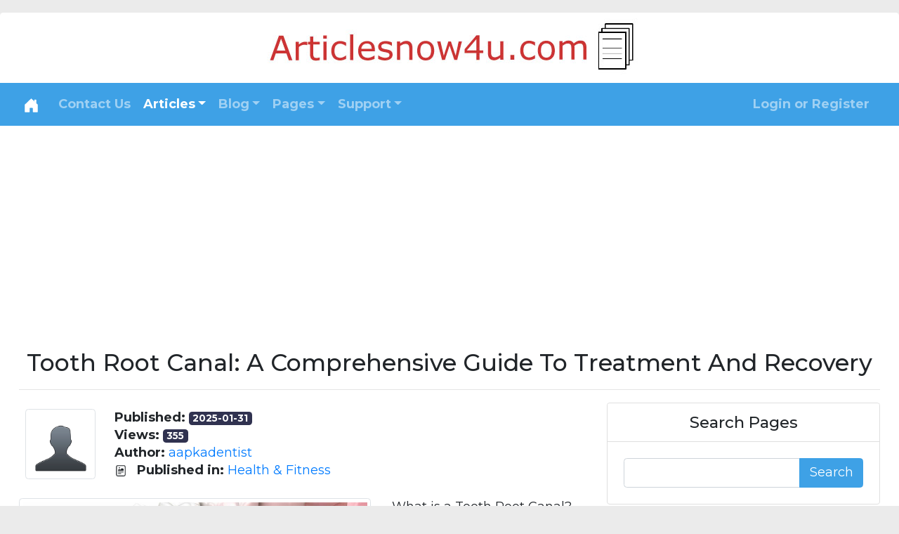

--- FILE ---
content_type: text/html; charset=UTF-8
request_url: https://articlesnow4u.com/articles/10036/global-plastic-jar-packaging-market.php
body_size: 22740
content:


<!DOCTYPE html>
<html lang="en">
    <head>
    <meta charset="utf-8">
    <meta name="viewport" content="width=device-width, initial-scale=1, shrink-to-fit=no">
    <title>Tooth Root Canal: A Comprehensive Guide To Treatment And Recovery</title>
    <meta name="description" content="A tooth root canal is a dental procedure that helps save a damaged or infected tooth, preventing the need for extraction. This treatment is often recommended when the tooth's pulp (the soft tissue inside the tooth) becomes infected due to deep decay, crack">
    <meta name="author" content="Articlesnow4u.com">
    <link rel="icon" href="https://articlesnow4u.com/favicon.ico">
                <link href="https://articlesnow4u.com/modules/themes/css/themes/harbor/harbor.css" rel="stylesheet">
            
    <style type="text/css">
@import url(https://fonts.googleapis.com/css?family=Montserrat:300,400,500,600,700);
        table.dataTable{clear:both;margin-top:6px !important;margin-bottom:6px !important;max-width:none !important;border-collapse:separate !important;border-spacing:0}table.dataTable td,table.dataTable th{-webkit-box-sizing:content-box;box-sizing:content-box}table.dataTable td.dataTables_empty,table.dataTable th.dataTables_empty{text-align:center}table.dataTable.nowrap th,table.dataTable.nowrap td{white-space:nowrap}div.dataTables_wrapper div.dataTables_length label{font-weight:normal;text-align:left;white-space:nowrap}div.dataTables_wrapper div.dataTables_length select{width:auto;display:inline-block}div.dataTables_wrapper div.dataTables_filter{text-align:right}div.dataTables_wrapper div.dataTables_filter label{font-weight:normal;white-space:nowrap;text-align:left}div.dataTables_wrapper div.dataTables_filter input{margin-left:0.5em;display:inline-block;width:auto}div.dataTables_wrapper div.dataTables_info{padding-top:0.85em;white-space:nowrap}div.dataTables_wrapper div.dataTables_paginate{margin:0;white-space:nowrap;text-align:right}div.dataTables_wrapper div.dataTables_paginate ul.pagination{margin:2px 0;white-space:nowrap;justify-content:flex-end}div.dataTables_wrapper div.dataTables_processing{position:absolute;top:50%;left:50%;width:200px;margin-left:-100px;margin-top:-26px;text-align:center;padding:1em 0}table.dataTable thead>tr>th.sorting_asc,table.dataTable thead>tr>th.sorting_desc,table.dataTable thead>tr>th.sorting,table.dataTable thead>tr>td.sorting_asc,table.dataTable thead>tr>td.sorting_desc,table.dataTable thead>tr>td.sorting{padding-right:30px}table.dataTable thead>tr>th:active,table.dataTable thead>tr>td:active{outline:none}table.dataTable thead .sorting,table.dataTable thead .sorting_asc,table.dataTable thead .sorting_desc,table.dataTable thead .sorting_asc_disabled,table.dataTable thead .sorting_desc_disabled{cursor:pointer;position:relative}table.dataTable thead .sorting:before,table.dataTable thead .sorting:after,table.dataTable thead .sorting_asc:before,table.dataTable thead .sorting_asc:after,table.dataTable thead .sorting_desc:before,table.dataTable thead .sorting_desc:after,table.dataTable thead .sorting_asc_disabled:before,table.dataTable thead .sorting_asc_disabled:after,table.dataTable thead .sorting_desc_disabled:before,table.dataTable thead .sorting_desc_disabled:after{position:absolute;bottom:0.9em;display:block;opacity:0.3}table.dataTable thead .sorting:before,table.dataTable thead .sorting_asc:before,table.dataTable thead .sorting_desc:before,table.dataTable thead .sorting_asc_disabled:before,table.dataTable thead .sorting_desc_disabled:before{right:1em;content:"\2191"}table.dataTable thead .sorting:after,table.dataTable thead .sorting_asc:after,table.dataTable thead .sorting_desc:after,table.dataTable thead .sorting_asc_disabled:after,table.dataTable thead .sorting_desc_disabled:after{right:0.5em;content:"\2193"}table.dataTable thead .sorting_asc:before,table.dataTable thead .sorting_desc:after{opacity:1}table.dataTable thead .sorting_asc_disabled:before,table.dataTable thead .sorting_desc_disabled:after{opacity:0}div.dataTables_scrollHead table.dataTable{margin-bottom:0 !important}div.dataTables_scrollBody table{border-top:none;margin-top:0 !important;margin-bottom:0 !important}div.dataTables_scrollBody table thead .sorting:before,div.dataTables_scrollBody table thead .sorting_asc:before,div.dataTables_scrollBody table thead .sorting_desc:before,div.dataTables_scrollBody table thead .sorting:after,div.dataTables_scrollBody table thead .sorting_asc:after,div.dataTables_scrollBody table thead .sorting_desc:after{display:none}div.dataTables_scrollBody table tbody tr:first-child th,div.dataTables_scrollBody table tbody tr:first-child td{border-top:none}div.dataTables_scrollFoot>.dataTables_scrollFootInner{box-sizing:content-box}div.dataTables_scrollFoot>.dataTables_scrollFootInner>table{margin-top:0 !important;border-top:none}@media screen and (max-width: 767px){div.dataTables_wrapper div.dataTables_length,div.dataTables_wrapper div.dataTables_filter,div.dataTables_wrapper div.dataTables_info,div.dataTables_wrapper div.dataTables_paginate{text-align:center}div.dataTables_wrapper div.dataTables_paginate ul.pagination{justify-content:center !important}}table.dataTable.table-sm>thead>tr>th :not(.sorting_disabled){padding-right:20px}table.dataTable.table-sm .sorting:before,table.dataTable.table-sm .sorting_asc:before,table.dataTable.table-sm .sorting_desc:before{top:5px;right:0.85em}table.dataTable.table-sm .sorting:after,table.dataTable.table-sm .sorting_asc:after,table.dataTable.table-sm .sorting_desc:after{top:5px}table.table-bordered.dataTable{border-right-width:0}table.table-bordered.dataTable th,table.table-bordered.dataTable td{border-left-width:0}table.table-bordered.dataTable th:last-child,table.table-bordered.dataTable th:last-child,table.table-bordered.dataTable td:last-child,table.table-bordered.dataTable td:last-child{border-right-width:1px}table.table-bordered.dataTable tbody th,table.table-bordered.dataTable tbody td{border-bottom-width:0}div.dataTables_scrollHead table.table-bordered{border-bottom-width:0}div.table-responsive>div.dataTables_wrapper>div.row{margin:0}div.table-responsive>div.dataTables_wrapper>div.row>div[class^="col-"]:first-child{padding-left:0}div.table-responsive>div.dataTables_wrapper>div.row>div[class^="col-"]:last-child{padding-right:0}
        .btn-no-transition{-webkit-transition:none;-o-transition:none;transition:none}.btn{cursor:pointer}.btn-group-dashboard{position:relative;width:100%}.btn-dashboard{width:100%;border-radius:0 0 .25rem .25rem;border-top-left-radius:0;border-top-right-radius:0;-webkit-transition:none;-o-transition:none;transition:none;background-color:#fff;border-color:#ccc}.btn-dashboard:focus,.btn-dashboard:hover{background-color:#f7f7f9}.btn-dashboard.btn-success.active:hover,.btn-dashboard.btn-success:active:hover{background-color:#449d44}@media (max-width:992px){.btn-group-dashboard{display:flex;flex-direction:row;flex-wrap:wrap}.btn-dashboard{width:50%;margin:0;border-radius:0}.btn-group-dashboard .btn-dashboard+.btn-dashboard{margin:0}.btn-dashboard:nth-child(even){border-left:0}.btn-dashboard:last-child{border-radius:0 0 .25rem .25rem}}@media (max-width:450px){.btn-dashboard{width:100%;margin:0;border-radius:0}.btn-dashboard:nth-child(even){border-left:1px solid #ccc}}.bg-success-light{background-color:#d4edda}.quick-stats{display:flex;flex-wrap:nowrap}.quick-stat{width:100%;padding-right:15px;padding-left:15px}@media (max-width:992px){.quick-stats{flex-wrap:wrap}.quick-stat .card{margin-bottom:10px}.quick-stat{width:50%}}@media (max-width:576px){.quick-stat{width:100%}.quick-stat .card{margin-bottom:10px}}.list-group-faq{display:flex;flex-wrap:wrap;flex-direction:row}.list-group-faq .list-group-item{width:50%;margin-bottom:0;border-radius:0}
        .container{max-width:1540px;margin-right:auto;margin-left:auto}html{font-size:18px}body{background-color:#ebebeb;padding-top:1.00rem;padding-bottom:1.01rem;font-family:'Montserrat';line-height:1.40}.wrapper{background-color:#ffffff;padding:1.50rem}a{color:#007bff;text-decoration:none}a:focus,a:hover{color:#6c757d;text-decoration:none}.h1,h1{font-size:1.87rem}.h2,h2{font-size:1.50rem}.h3,h3{font-size:1.35rem}.h4,h4{font-size:1.21rem}.navbar-nav{font-size:1.00rem;font-weight:700;text-transform:none!important}.dropdown-item{font-size:1.00rem}.custom-file-control:lang(en)::after{content:attr(data-content-value)}.dataTables_wrapper container-fluid dt-bootstrap4{padding-right:0;padding-left:0}.custom-control{margin-right:1px}.hide{display:none}@media (max-width:1200px){legend{font-size:calc(1.275rem + .3vw)}.h1,h1{font-size:calc(1.375rem + 1.5vw)}.h2,h2{font-size:calc(1.325rem + .9vw)}.h3,h3{font-size:calc(1.3rem + .6vw)}.h4,h4{font-size:calc(1.275rem + .3vw)}.display-1{font-size:calc(1.725rem + 5.7vw)}.display-2{font-size:calc(1.675rem + 5.1vw)}.display-3{font-size:calc(1.575rem + 3.9vw)}.display-4{font-size:calc(1.475rem + 2.7vw)}.close{font-size:calc(1.275rem + .3vw)}}
        .card-full-screen {position: absolute;top: 0;right: 0;bottom: 0;left: 0;}
.articles-masonry-card-columns{column-count:1}@media (min-width:576px){.articles-masonry-card-columns{column-count:2}}@media (min-width:768px){.articles-masonry-card-columns{column-count:3}}@media (min-width:992px){.articles-masonry-card-columns{column-count:4}}@media (min-width:1200px){.articles-masonry-card-columns{column-count:5}}.articles-masonry-card-columns .card{margin-bottom:1.25rem}.blogs-masonry-card-columns{column-count:1}@media (min-width:576px){.blogs-masonry-card-columns{column-count:2}}@media (min-width:768px){.blogs-masonry-card-columns{column-count:3}}@media (min-width:992px){.blogs-masonry-card-columns{column-count:3}}@media (min-width:1200px){.blogs-masonry-card-columns{column-count:4}}.blogs-masonry-card-columns .card{margin-bottom:1.25rem}

    </style>
    
    <script async src="https://pagead2.googlesyndication.com/pagead/js/adsbygoogle.js?client=ca-pub-7055176183293563"
     crossorigin="anonymous"></script>
</head>    <body>
        <div class="wrapper rounded-top rounded-bottom container">

            <header style="margin:-1.50rem">
    <a href="https://articlesnow4u.com/">
        <img class="img-fluid mx-auto d-block rounded-top"
             alt="Articlesnow4u.com"
             title="Articlesnow4u.com"
             src="https://articlesnow4u.com/modules/settings/settings/logo/2770118159.png">
    </a>
    <nav class="navbar default navbar-expand-lg navbar-dark bg-primary">
        <div class="container">
            <button class="navbar-toggler navbar-toggler-right" type="button" data-toggle="collapse" data-target="#navbar_top" aria-controls="navbar_top" aria-expanded="false" aria-label="Toggle navigation">
                <span class="navbar-toggler-icon"></span>
            </button>
            <a class="navbar-brand" href="https://articlesnow4u.com/">
                <svg class="bi bi-house-door-fill" width="1em" height="1em" viewBox="0 0 16 16" fill="currentColor" xmlns="http://www.w3.org/2000/svg">
                    <path d="M6.5 10.995V14.5a.5.5 0 0 1-.5.5H2a.5.5 0 0 1-.5-.5v-7a.5.5 0 0 1 .146-.354l6-6a.5.5 0 0 1 .708 0l6 6a.5.5 0 0 1 .146.354v7a.5.5 0 0 1-.5.5h-4a.5.5 0 0 1-.5-.5V11c0-.25-.25-.5-.5-.5H7c-.25 0-.5.25-.5.495z"/>
                    <path fill-rule="evenodd" d="M13 2.5V6l-2-2V2.5a.5.5 0 0 1 .5-.5h1a.5.5 0 0 1 .5.5z"/>
                </svg>
            </a>

            <div class="collapse navbar-collapse" id="navbar_top">

                <ul class="navbar-nav mr-auto">
                                            <li class="nav-item ">
                            <a class="nav-link" href="https://articlesnow4u.com/support/contact-us.php">Contact Us</a>
                        </li>

                        
    <li class="nav-item dropdown">
        <a class="nav-link dropdown-toggle active" href="#" id="dropdown01" data-toggle="dropdown" aria-haspopup="true" aria-expanded="false">Articles</a>
        <div class="dropdown-menu">
            <a class="dropdown-item" href="https://articlesnow4u.com/articles/featured-articles.php"><strong>Featured</strong> Articles</a>
            <a class="dropdown-item" href="https://articlesnow4u.com/articles/latest-articles.php"><strong>Latest</strong> Articles</a>
            <a class="dropdown-item" href="https://articlesnow4u.com/articles/most-popular-articles.php">Most <strong>Popular</strong> Articles</a>
            <a class="dropdown-item" href="https://articlesnow4u.com/articles/articles-search.php"><strong>Search</strong> Articles</a>
            <div class="dropdown-divider"></div>
                                <a class="dropdown-item" href="https://articlesnow4u.com/articles/12851/2026-door-and-window-trends-in-the-uk-what-s-hot-this-year-and-how-to-pick-yours.php" style="overflow: auto">
                            <svg class="bi bi-file-richtext ml-0 mr-2" width="1em" height="1em" viewBox="0 0 16 16" fill="currentColor" xmlns="http://www.w3.org/2000/svg">
    <path fill-rule="evenodd" d="M4 1h8a2 2 0 0 1 2 2v10a2 2 0 0 1-2 2H4a2 2 0 0 1-2-2V3a2 2 0 0 1 2-2zm0 1a1 1 0 0 0-1 1v10a1 1 0 0 0 1 1h8a1 1 0 0 0 1-1V3a1 1 0 0 0-1-1H4z"/>
    <path fill-rule="evenodd" d="M4.5 11.5A.5.5 0 0 1 5 11h3a.5.5 0 0 1 0 1H5a.5.5 0 0 1-.5-.5zm0-2A.5.5 0 0 1 5 9h6a.5.5 0 0 1 0 1H5a.5.5 0 0 1-.5-.5zm1.639-3.708l1.33.886 1.854-1.855a.25.25 0 0 1 .289-.047l1.888.974V7.5a.5.5 0 0 1-.5.5H5a.5.5 0 0 1-.5-.5V7s1.54-1.274 1.639-1.208zM6.25 5a.75.75 0 1 0 0-1.5.75.75 0 0 0 0 1.5z"/>
    </svg>
                            2026 Door And Window Trends In The UK: What’s Hot This Year And How To Pick Yours</a>
                                        <a class="dropdown-item" href="https://articlesnow4u.com/articles/12849/stockli-mens-skis-nela-88-vs-rossignol-womens-skis-arcade-80w-ultimate-all-mountain-showdown.php" style="overflow: auto">
                            <svg class="bi bi-file-richtext ml-0 mr-2" width="1em" height="1em" viewBox="0 0 16 16" fill="currentColor" xmlns="http://www.w3.org/2000/svg">
    <path fill-rule="evenodd" d="M4 1h8a2 2 0 0 1 2 2v10a2 2 0 0 1-2 2H4a2 2 0 0 1-2-2V3a2 2 0 0 1 2-2zm0 1a1 1 0 0 0-1 1v10a1 1 0 0 0 1 1h8a1 1 0 0 0 1-1V3a1 1 0 0 0-1-1H4z"/>
    <path fill-rule="evenodd" d="M4.5 11.5A.5.5 0 0 1 5 11h3a.5.5 0 0 1 0 1H5a.5.5 0 0 1-.5-.5zm0-2A.5.5 0 0 1 5 9h6a.5.5 0 0 1 0 1H5a.5.5 0 0 1-.5-.5zm1.639-3.708l1.33.886 1.854-1.855a.25.25 0 0 1 .289-.047l1.888.974V7.5a.5.5 0 0 1-.5.5H5a.5.5 0 0 1-.5-.5V7s1.54-1.274 1.639-1.208zM6.25 5a.75.75 0 1 0 0-1.5.75.75 0 0 0 0 1.5z"/>
    </svg>
                            Stockli Mens Skis Nela 88 Vs. Rossignol Womens Skis Arcade 80W: Ultimate All-Mountain Showdown</a>
                                        <a class="dropdown-item" href="https://articlesnow4u.com/articles/12848/tooth-whitening-cost-in-delhi.php" style="overflow: auto">
                            <svg class="bi bi-file-richtext ml-0 mr-2" width="1em" height="1em" viewBox="0 0 16 16" fill="currentColor" xmlns="http://www.w3.org/2000/svg">
    <path fill-rule="evenodd" d="M4 1h8a2 2 0 0 1 2 2v10a2 2 0 0 1-2 2H4a2 2 0 0 1-2-2V3a2 2 0 0 1 2-2zm0 1a1 1 0 0 0-1 1v10a1 1 0 0 0 1 1h8a1 1 0 0 0 1-1V3a1 1 0 0 0-1-1H4z"/>
    <path fill-rule="evenodd" d="M4.5 11.5A.5.5 0 0 1 5 11h3a.5.5 0 0 1 0 1H5a.5.5 0 0 1-.5-.5zm0-2A.5.5 0 0 1 5 9h6a.5.5 0 0 1 0 1H5a.5.5 0 0 1-.5-.5zm1.639-3.708l1.33.886 1.854-1.855a.25.25 0 0 1 .289-.047l1.888.974V7.5a.5.5 0 0 1-.5.5H5a.5.5 0 0 1-.5-.5V7s1.54-1.274 1.639-1.208zM6.25 5a.75.75 0 1 0 0-1.5.75.75 0 0 0 0 1.5z"/>
    </svg>
                            Tooth Whitening Cost In Delhi</a>
                                        <a class="dropdown-item" href="https://articlesnow4u.com/articles/12847/invisalign-cost-in-south-delhi.php" style="overflow: auto">
                            <svg class="bi bi-file-richtext ml-0 mr-2" width="1em" height="1em" viewBox="0 0 16 16" fill="currentColor" xmlns="http://www.w3.org/2000/svg">
    <path fill-rule="evenodd" d="M4 1h8a2 2 0 0 1 2 2v10a2 2 0 0 1-2 2H4a2 2 0 0 1-2-2V3a2 2 0 0 1 2-2zm0 1a1 1 0 0 0-1 1v10a1 1 0 0 0 1 1h8a1 1 0 0 0 1-1V3a1 1 0 0 0-1-1H4z"/>
    <path fill-rule="evenodd" d="M4.5 11.5A.5.5 0 0 1 5 11h3a.5.5 0 0 1 0 1H5a.5.5 0 0 1-.5-.5zm0-2A.5.5 0 0 1 5 9h6a.5.5 0 0 1 0 1H5a.5.5 0 0 1-.5-.5zm1.639-3.708l1.33.886 1.854-1.855a.25.25 0 0 1 .289-.047l1.888.974V7.5a.5.5 0 0 1-.5.5H5a.5.5 0 0 1-.5-.5V7s1.54-1.274 1.639-1.208zM6.25 5a.75.75 0 1 0 0-1.5.75.75 0 0 0 0 1.5z"/>
    </svg>
                            Invisalign Cost In South Delhi</a>
                                        <a class="dropdown-item" href="https://articlesnow4u.com/articles/12846/complete-guide-on-root-canal-cost-in-mumbai.php" style="overflow: auto">
                            <svg class="bi bi-file-richtext ml-0 mr-2" width="1em" height="1em" viewBox="0 0 16 16" fill="currentColor" xmlns="http://www.w3.org/2000/svg">
    <path fill-rule="evenodd" d="M4 1h8a2 2 0 0 1 2 2v10a2 2 0 0 1-2 2H4a2 2 0 0 1-2-2V3a2 2 0 0 1 2-2zm0 1a1 1 0 0 0-1 1v10a1 1 0 0 0 1 1h8a1 1 0 0 0 1-1V3a1 1 0 0 0-1-1H4z"/>
    <path fill-rule="evenodd" d="M4.5 11.5A.5.5 0 0 1 5 11h3a.5.5 0 0 1 0 1H5a.5.5 0 0 1-.5-.5zm0-2A.5.5 0 0 1 5 9h6a.5.5 0 0 1 0 1H5a.5.5 0 0 1-.5-.5zm1.639-3.708l1.33.886 1.854-1.855a.25.25 0 0 1 .289-.047l1.888.974V7.5a.5.5 0 0 1-.5.5H5a.5.5 0 0 1-.5-.5V7s1.54-1.274 1.639-1.208zM6.25 5a.75.75 0 1 0 0-1.5.75.75 0 0 0 0 1.5z"/>
    </svg>
                            Complete Guide On Root Canal Cost In Mumbai</a>
                                        <a class="dropdown-item" href="https://articlesnow4u.com/articles/12844/ultimate-winter-gear-deals-fera-women-s-snow-jacket-capranea-lady-casanna-pants-on-sale-in-encinitas-san-diego.php" style="overflow: auto">
                            <svg class="bi bi-file-richtext ml-0 mr-2" width="1em" height="1em" viewBox="0 0 16 16" fill="currentColor" xmlns="http://www.w3.org/2000/svg">
    <path fill-rule="evenodd" d="M4 1h8a2 2 0 0 1 2 2v10a2 2 0 0 1-2 2H4a2 2 0 0 1-2-2V3a2 2 0 0 1 2-2zm0 1a1 1 0 0 0-1 1v10a1 1 0 0 0 1 1h8a1 1 0 0 0 1-1V3a1 1 0 0 0-1-1H4z"/>
    <path fill-rule="evenodd" d="M4.5 11.5A.5.5 0 0 1 5 11h3a.5.5 0 0 1 0 1H5a.5.5 0 0 1-.5-.5zm0-2A.5.5 0 0 1 5 9h6a.5.5 0 0 1 0 1H5a.5.5 0 0 1-.5-.5zm1.639-3.708l1.33.886 1.854-1.855a.25.25 0 0 1 .289-.047l1.888.974V7.5a.5.5 0 0 1-.5.5H5a.5.5 0 0 1-.5-.5V7s1.54-1.274 1.639-1.208zM6.25 5a.75.75 0 1 0 0-1.5.75.75 0 0 0 0 1.5z"/>
    </svg>
                            Ultimate Winter Gear Deals: Fera Women's Snow Jacket & Capranea Lady Casanna Pants On Sale In Encinitas, San Diego</a>
                                        <a class="dropdown-item" href="https://articlesnow4u.com/articles/12843/shortboard-and-hybrid-surfboards-for-sale-in-encinitas-san-diego.php" style="overflow: auto">
                            <svg class="bi bi-file-richtext ml-0 mr-2" width="1em" height="1em" viewBox="0 0 16 16" fill="currentColor" xmlns="http://www.w3.org/2000/svg">
    <path fill-rule="evenodd" d="M4 1h8a2 2 0 0 1 2 2v10a2 2 0 0 1-2 2H4a2 2 0 0 1-2-2V3a2 2 0 0 1 2-2zm0 1a1 1 0 0 0-1 1v10a1 1 0 0 0 1 1h8a1 1 0 0 0 1-1V3a1 1 0 0 0-1-1H4z"/>
    <path fill-rule="evenodd" d="M4.5 11.5A.5.5 0 0 1 5 11h3a.5.5 0 0 1 0 1H5a.5.5 0 0 1-.5-.5zm0-2A.5.5 0 0 1 5 9h6a.5.5 0 0 1 0 1H5a.5.5 0 0 1-.5-.5zm1.639-3.708l1.33.886 1.854-1.855a.25.25 0 0 1 .289-.047l1.888.974V7.5a.5.5 0 0 1-.5.5H5a.5.5 0 0 1-.5-.5V7s1.54-1.274 1.639-1.208zM6.25 5a.75.75 0 1 0 0-1.5.75.75 0 0 0 0 1.5z"/>
    </svg>
                            Shortboard And Hybrid Surfboards For Sale In Encinitas, San Diego</a>
                                        <a class="dropdown-item" href="https://articlesnow4u.com/articles/12842/dental-implants-in-mumbai.php" style="overflow: auto">
                            <svg class="bi bi-file-richtext ml-0 mr-2" width="1em" height="1em" viewBox="0 0 16 16" fill="currentColor" xmlns="http://www.w3.org/2000/svg">
    <path fill-rule="evenodd" d="M4 1h8a2 2 0 0 1 2 2v10a2 2 0 0 1-2 2H4a2 2 0 0 1-2-2V3a2 2 0 0 1 2-2zm0 1a1 1 0 0 0-1 1v10a1 1 0 0 0 1 1h8a1 1 0 0 0 1-1V3a1 1 0 0 0-1-1H4z"/>
    <path fill-rule="evenodd" d="M4.5 11.5A.5.5 0 0 1 5 11h3a.5.5 0 0 1 0 1H5a.5.5 0 0 1-.5-.5zm0-2A.5.5 0 0 1 5 9h6a.5.5 0 0 1 0 1H5a.5.5 0 0 1-.5-.5zm1.639-3.708l1.33.886 1.854-1.855a.25.25 0 0 1 .289-.047l1.888.974V7.5a.5.5 0 0 1-.5.5H5a.5.5 0 0 1-.5-.5V7s1.54-1.274 1.639-1.208zM6.25 5a.75.75 0 1 0 0-1.5.75.75 0 0 0 0 1.5z"/>
    </svg>
                            Dental Implants In Mumbai</a>
                                        <a class="dropdown-item" href="https://articlesnow4u.com/articles/12841/root-canal-cost-in-mumbai.php" style="overflow: auto">
                            <svg class="bi bi-file-richtext ml-0 mr-2" width="1em" height="1em" viewBox="0 0 16 16" fill="currentColor" xmlns="http://www.w3.org/2000/svg">
    <path fill-rule="evenodd" d="M4 1h8a2 2 0 0 1 2 2v10a2 2 0 0 1-2 2H4a2 2 0 0 1-2-2V3a2 2 0 0 1 2-2zm0 1a1 1 0 0 0-1 1v10a1 1 0 0 0 1 1h8a1 1 0 0 0 1-1V3a1 1 0 0 0-1-1H4z"/>
    <path fill-rule="evenodd" d="M4.5 11.5A.5.5 0 0 1 5 11h3a.5.5 0 0 1 0 1H5a.5.5 0 0 1-.5-.5zm0-2A.5.5 0 0 1 5 9h6a.5.5 0 0 1 0 1H5a.5.5 0 0 1-.5-.5zm1.639-3.708l1.33.886 1.854-1.855a.25.25 0 0 1 .289-.047l1.888.974V7.5a.5.5 0 0 1-.5.5H5a.5.5 0 0 1-.5-.5V7s1.54-1.274 1.639-1.208zM6.25 5a.75.75 0 1 0 0-1.5.75.75 0 0 0 0 1.5z"/>
    </svg>
                            Root Canal Cost In Mumbai</a>
                                        <a class="dropdown-item" href="https://articlesnow4u.com/articles/12840/fire-safety-instructor-course-for-professionals-offering-first-aid-instructor-training.php" style="overflow: auto">
                            <svg class="bi bi-file-richtext ml-0 mr-2" width="1em" height="1em" viewBox="0 0 16 16" fill="currentColor" xmlns="http://www.w3.org/2000/svg">
    <path fill-rule="evenodd" d="M4 1h8a2 2 0 0 1 2 2v10a2 2 0 0 1-2 2H4a2 2 0 0 1-2-2V3a2 2 0 0 1 2-2zm0 1a1 1 0 0 0-1 1v10a1 1 0 0 0 1 1h8a1 1 0 0 0 1-1V3a1 1 0 0 0-1-1H4z"/>
    <path fill-rule="evenodd" d="M4.5 11.5A.5.5 0 0 1 5 11h3a.5.5 0 0 1 0 1H5a.5.5 0 0 1-.5-.5zm0-2A.5.5 0 0 1 5 9h6a.5.5 0 0 1 0 1H5a.5.5 0 0 1-.5-.5zm1.639-3.708l1.33.886 1.854-1.855a.25.25 0 0 1 .289-.047l1.888.974V7.5a.5.5 0 0 1-.5.5H5a.5.5 0 0 1-.5-.5V7s1.54-1.274 1.639-1.208zM6.25 5a.75.75 0 1 0 0-1.5.75.75 0 0 0 0 1.5z"/>
    </svg>
                            Fire Safety Instructor Course For Professionals Offering First Aid Instructor Training</a>
                            </div>
    </li>
    
    <li class="nav-item dropdown">
        <a class="nav-link dropdown-toggle " href="#" id="dropdown01" data-toggle="dropdown" aria-haspopup="true" aria-expanded="false">Blog</a>
        <div class="dropdown-menu">
            <a class="dropdown-item" href="https://articlesnow4u.com/blog/featured-blog-posts.php"><strong>Featured</strong> Blog Posts</a>
            <a class="dropdown-item" href="https://articlesnow4u.com/blog/latest-blog-posts.php"><strong>Latest</strong> Blog Posts</a>
            <a class="dropdown-item" href="https://articlesnow4u.com/blog/most-popular-blog-posts.php">Most <strong>Popular</strong> Blog Posts</a>
            <a class="dropdown-item" href="https://articlesnow4u.com/blog/blog-search.php"><strong>Search</strong> Blog Posts</a>
            <div class="dropdown-divider"></div>
                                <a class="dropdown-item" href="https://articlesnow4u.com/blog/42/10x-your-content-marketing-with-rssground-the-ultimate-time-saver-money-maker.php" style="overflow: auto">
                            <svg class="bi bi-bootstrap ml-0 mr-2" width="1em" height="1em" viewBox="0 0 16 16" fill="currentColor" xmlns="http://www.w3.org/2000/svg">
    <path fill-rule="evenodd" d="M12 1H4a3 3 0 0 0-3 3v8a3 3 0 0 0 3 3h8a3 3 0 0 0 3-3V4a3 3 0 0 0-3-3zM4 0a4 4 0 0 0-4 4v8a4 4 0 0 0 4 4h8a4 4 0 0 0 4-4V4a4 4 0 0 0-4-4H4z"/>
    <path fill-rule="evenodd" d="M8.537 12H5.062V3.545h3.399c1.587 0 2.543.809 2.543 2.11 0 .884-.65 1.675-1.483 1.816v.1c1.143.117 1.904.931 1.904 2.033 0 1.488-1.084 2.396-2.888 2.396zM6.375 4.658v2.467h1.558c1.16 0 1.764-.428 1.764-1.23 0-.78-.569-1.237-1.541-1.237H6.375zm1.898 6.229H6.375V8.162h1.822c1.236 0 1.887.463 1.887 1.348 0 .896-.627 1.377-1.811 1.377z"/>
    </svg>
                            10X Your Content Marketing With Rssground: The Ultimate Time-Saver & Money-Maker                    </a>
                                        <a class="dropdown-item" href="https://articlesnow4u.com/blog/41/writing-compelling-articles-to-promote-your-business-with-articlesnow4u-com.php" style="overflow: auto">
                            <svg class="bi bi-bootstrap ml-0 mr-2" width="1em" height="1em" viewBox="0 0 16 16" fill="currentColor" xmlns="http://www.w3.org/2000/svg">
    <path fill-rule="evenodd" d="M12 1H4a3 3 0 0 0-3 3v8a3 3 0 0 0 3 3h8a3 3 0 0 0 3-3V4a3 3 0 0 0-3-3zM4 0a4 4 0 0 0-4 4v8a4 4 0 0 0 4 4h8a4 4 0 0 0 4-4V4a4 4 0 0 0-4-4H4z"/>
    <path fill-rule="evenodd" d="M8.537 12H5.062V3.545h3.399c1.587 0 2.543.809 2.543 2.11 0 .884-.65 1.675-1.483 1.816v.1c1.143.117 1.904.931 1.904 2.033 0 1.488-1.084 2.396-2.888 2.396zM6.375 4.658v2.467h1.558c1.16 0 1.764-.428 1.764-1.23 0-.78-.569-1.237-1.541-1.237H6.375zm1.898 6.229H6.375V8.162h1.822c1.236 0 1.887.463 1.887 1.348 0 .896-.627 1.377-1.811 1.377z"/>
    </svg>
                            Writing Compelling Articles To Promote Your Business With ArticlesNow4u.com                    </a>
                                        <a class="dropdown-item" href="https://articlesnow4u.com/blog/40/the-benefits-of-having-an-article-marketing-strategy.php" style="overflow: auto">
                            <svg class="bi bi-bootstrap ml-0 mr-2" width="1em" height="1em" viewBox="0 0 16 16" fill="currentColor" xmlns="http://www.w3.org/2000/svg">
    <path fill-rule="evenodd" d="M12 1H4a3 3 0 0 0-3 3v8a3 3 0 0 0 3 3h8a3 3 0 0 0 3-3V4a3 3 0 0 0-3-3zM4 0a4 4 0 0 0-4 4v8a4 4 0 0 0 4 4h8a4 4 0 0 0 4-4V4a4 4 0 0 0-4-4H4z"/>
    <path fill-rule="evenodd" d="M8.537 12H5.062V3.545h3.399c1.587 0 2.543.809 2.543 2.11 0 .884-.65 1.675-1.483 1.816v.1c1.143.117 1.904.931 1.904 2.033 0 1.488-1.084 2.396-2.888 2.396zM6.375 4.658v2.467h1.558c1.16 0 1.764-.428 1.764-1.23 0-.78-.569-1.237-1.541-1.237H6.375zm1.898 6.229H6.375V8.162h1.822c1.236 0 1.887.463 1.887 1.348 0 .896-.627 1.377-1.811 1.377z"/>
    </svg>
                            The Benefits Of Having An Article Marketing Strategy                    </a>
                                        <a class="dropdown-item" href="https://articlesnow4u.com/blog/39/how-to-write-a-good-article-or-blog-tips-for-crafting-high-quality-content.php" style="overflow: auto">
                            <svg class="bi bi-bootstrap ml-0 mr-2" width="1em" height="1em" viewBox="0 0 16 16" fill="currentColor" xmlns="http://www.w3.org/2000/svg">
    <path fill-rule="evenodd" d="M12 1H4a3 3 0 0 0-3 3v8a3 3 0 0 0 3 3h8a3 3 0 0 0 3-3V4a3 3 0 0 0-3-3zM4 0a4 4 0 0 0-4 4v8a4 4 0 0 0 4 4h8a4 4 0 0 0 4-4V4a4 4 0 0 0-4-4H4z"/>
    <path fill-rule="evenodd" d="M8.537 12H5.062V3.545h3.399c1.587 0 2.543.809 2.543 2.11 0 .884-.65 1.675-1.483 1.816v.1c1.143.117 1.904.931 1.904 2.033 0 1.488-1.084 2.396-2.888 2.396zM6.375 4.658v2.467h1.558c1.16 0 1.764-.428 1.764-1.23 0-.78-.569-1.237-1.541-1.237H6.375zm1.898 6.229H6.375V8.162h1.822c1.236 0 1.887.463 1.887 1.348 0 .896-.627 1.377-1.811 1.377z"/>
    </svg>
                            How To Write A Good Article Or Blog: Tips For Crafting High-Quality Content                    </a>
                                        <a class="dropdown-item" href="https://articlesnow4u.com/blog/38/grow-your-brand-and-expand-your-reach-with-articlesnow4u-com-s-article-distribution.php" style="overflow: auto">
                            <svg class="bi bi-bootstrap ml-0 mr-2" width="1em" height="1em" viewBox="0 0 16 16" fill="currentColor" xmlns="http://www.w3.org/2000/svg">
    <path fill-rule="evenodd" d="M12 1H4a3 3 0 0 0-3 3v8a3 3 0 0 0 3 3h8a3 3 0 0 0 3-3V4a3 3 0 0 0-3-3zM4 0a4 4 0 0 0-4 4v8a4 4 0 0 0 4 4h8a4 4 0 0 0 4-4V4a4 4 0 0 0-4-4H4z"/>
    <path fill-rule="evenodd" d="M8.537 12H5.062V3.545h3.399c1.587 0 2.543.809 2.543 2.11 0 .884-.65 1.675-1.483 1.816v.1c1.143.117 1.904.931 1.904 2.033 0 1.488-1.084 2.396-2.888 2.396zM6.375 4.658v2.467h1.558c1.16 0 1.764-.428 1.764-1.23 0-.78-.569-1.237-1.541-1.237H6.375zm1.898 6.229H6.375V8.162h1.822c1.236 0 1.887.463 1.887 1.348 0 .896-.627 1.377-1.811 1.377z"/>
    </svg>
                            Grow Your Brand And Expand Your Reach With Articlesnow4u.com's Article Distribution                    </a>
                                        <a class="dropdown-item" href="https://articlesnow4u.com/blog/37/introducing-the-new-articlesnow4u-com-faster-better-and-more-feature-packed-than-ever-before.php" style="overflow: auto">
                            <svg class="bi bi-bootstrap ml-0 mr-2" width="1em" height="1em" viewBox="0 0 16 16" fill="currentColor" xmlns="http://www.w3.org/2000/svg">
    <path fill-rule="evenodd" d="M12 1H4a3 3 0 0 0-3 3v8a3 3 0 0 0 3 3h8a3 3 0 0 0 3-3V4a3 3 0 0 0-3-3zM4 0a4 4 0 0 0-4 4v8a4 4 0 0 0 4 4h8a4 4 0 0 0 4-4V4a4 4 0 0 0-4-4H4z"/>
    <path fill-rule="evenodd" d="M8.537 12H5.062V3.545h3.399c1.587 0 2.543.809 2.543 2.11 0 .884-.65 1.675-1.483 1.816v.1c1.143.117 1.904.931 1.904 2.033 0 1.488-1.084 2.396-2.888 2.396zM6.375 4.658v2.467h1.558c1.16 0 1.764-.428 1.764-1.23 0-.78-.569-1.237-1.541-1.237H6.375zm1.898 6.229H6.375V8.162h1.822c1.236 0 1.887.463 1.887 1.348 0 .896-.627 1.377-1.811 1.377z"/>
    </svg>
                            Introducing The New Articlesnow4u.com: Faster, Better, And More Feature-Packed Than Ever Before                    </a>
                            </div>
    </li>
    
    <li class="nav-item dropdown">
        <a class="nav-link dropdown-toggle " href="#" id="dropdown01" data-toggle="dropdown" aria-haspopup="true" aria-expanded="false">Pages</a>
        <div class="dropdown-menu">
            <a class="dropdown-item" href="https://articlesnow4u.com/pages/pages-search.php"><strong>Search</strong> Pages</a>
            <div class="dropdown-divider"></div>
                                <a class="dropdown-item mr-2" href="https://articlesnow4u.com/pages/7/terms-of-service-articlesnow4u-com.php" style="overflow: auto">
                            <svg class="bi bi-book ml-0 mr-2" width="1em" height="1em" viewBox="0 0 16 16" fill="currentColor" xmlns="http://www.w3.org/2000/svg">
    <path fill-rule="evenodd" d="M3.214 1.072C4.813.752 6.916.71 8.354 2.146A.5.5 0 0 1 8.5 2.5v11a.5.5 0 0 1-.854.354c-.843-.844-2.115-1.059-3.47-.92-1.344.14-2.66.617-3.452 1.013A.5.5 0 0 1 0 13.5v-11a.5.5 0 0 1 .276-.447L.5 2.5l-.224-.447.002-.001.004-.002.013-.006a5.017 5.017 0 0 1 .22-.103 12.958 12.958 0 0 1 2.7-.869zM1 2.82v9.908c.846-.343 1.944-.672 3.074-.788 1.143-.118 2.387-.023 3.426.56V2.718c-1.063-.929-2.631-.956-4.09-.664A11.958 11.958 0 0 0 1 2.82z"/>
    <path fill-rule="evenodd" d="M12.786 1.072C11.188.752 9.084.71 7.646 2.146A.5.5 0 0 0 7.5 2.5v11a.5.5 0 0 0 .854.354c.843-.844 2.115-1.059 3.47-.92 1.344.14 2.66.617 3.452 1.013A.5.5 0 0 0 16 13.5v-11a.5.5 0 0 0-.276-.447L15.5 2.5l.224-.447-.002-.001-.004-.002-.013-.006-.047-.023a12.582 12.582 0 0 0-.799-.34 12.96 12.96 0 0 0-2.073-.609zM15 2.82v9.908c-.846-.343-1.944-.672-3.074-.788-1.143-.118-2.387-.023-3.426.56V2.718c1.063-.929 2.631-.956 4.09-.664A11.956 11.956 0 0 1 15 2.82z"/>
    </svg>
                            Terms of Service - Articlesnow4u.com</a>
                                        <a class="dropdown-item mr-2" href="https://articlesnow4u.com/pages/6/limitation-of-liability-articlesnow4u-com.php" style="overflow: auto">
                            <svg class="bi bi-book ml-0 mr-2" width="1em" height="1em" viewBox="0 0 16 16" fill="currentColor" xmlns="http://www.w3.org/2000/svg">
    <path fill-rule="evenodd" d="M3.214 1.072C4.813.752 6.916.71 8.354 2.146A.5.5 0 0 1 8.5 2.5v11a.5.5 0 0 1-.854.354c-.843-.844-2.115-1.059-3.47-.92-1.344.14-2.66.617-3.452 1.013A.5.5 0 0 1 0 13.5v-11a.5.5 0 0 1 .276-.447L.5 2.5l-.224-.447.002-.001.004-.002.013-.006a5.017 5.017 0 0 1 .22-.103 12.958 12.958 0 0 1 2.7-.869zM1 2.82v9.908c.846-.343 1.944-.672 3.074-.788 1.143-.118 2.387-.023 3.426.56V2.718c-1.063-.929-2.631-.956-4.09-.664A11.958 11.958 0 0 0 1 2.82z"/>
    <path fill-rule="evenodd" d="M12.786 1.072C11.188.752 9.084.71 7.646 2.146A.5.5 0 0 0 7.5 2.5v11a.5.5 0 0 0 .854.354c.843-.844 2.115-1.059 3.47-.92 1.344.14 2.66.617 3.452 1.013A.5.5 0 0 0 16 13.5v-11a.5.5 0 0 0-.276-.447L15.5 2.5l.224-.447-.002-.001-.004-.002-.013-.006-.047-.023a12.582 12.582 0 0 0-.799-.34 12.96 12.96 0 0 0-2.073-.609zM15 2.82v9.908c-.846-.343-1.944-.672-3.074-.788-1.143-.118-2.387-.023-3.426.56V2.718c1.063-.929 2.631-.956 4.09-.664A11.956 11.956 0 0 1 15 2.82z"/>
    </svg>
                            Limitation of Liability -  Articlesnow4u.com</a>
                                        <a class="dropdown-item mr-2" href="https://articlesnow4u.com/pages/5/website-disclaimer-articlesnow4u-com.php" style="overflow: auto">
                            <svg class="bi bi-book ml-0 mr-2" width="1em" height="1em" viewBox="0 0 16 16" fill="currentColor" xmlns="http://www.w3.org/2000/svg">
    <path fill-rule="evenodd" d="M3.214 1.072C4.813.752 6.916.71 8.354 2.146A.5.5 0 0 1 8.5 2.5v11a.5.5 0 0 1-.854.354c-.843-.844-2.115-1.059-3.47-.92-1.344.14-2.66.617-3.452 1.013A.5.5 0 0 1 0 13.5v-11a.5.5 0 0 1 .276-.447L.5 2.5l-.224-.447.002-.001.004-.002.013-.006a5.017 5.017 0 0 1 .22-.103 12.958 12.958 0 0 1 2.7-.869zM1 2.82v9.908c.846-.343 1.944-.672 3.074-.788 1.143-.118 2.387-.023 3.426.56V2.718c-1.063-.929-2.631-.956-4.09-.664A11.958 11.958 0 0 0 1 2.82z"/>
    <path fill-rule="evenodd" d="M12.786 1.072C11.188.752 9.084.71 7.646 2.146A.5.5 0 0 0 7.5 2.5v11a.5.5 0 0 0 .854.354c.843-.844 2.115-1.059 3.47-.92 1.344.14 2.66.617 3.452 1.013A.5.5 0 0 0 16 13.5v-11a.5.5 0 0 0-.276-.447L15.5 2.5l.224-.447-.002-.001-.004-.002-.013-.006-.047-.023a12.582 12.582 0 0 0-.799-.34 12.96 12.96 0 0 0-2.073-.609zM15 2.82v9.908c-.846-.343-1.944-.672-3.074-.788-1.143-.118-2.387-.023-3.426.56V2.718c1.063-.929 2.631-.956 4.09-.664A11.956 11.956 0 0 1 15 2.82z"/>
    </svg>
                            Website Disclaimer - Articlesnow4u.com</a>
                            </div>
    </li>
        <li class="nav-item dropdown">
        <a class="nav-link dropdown-toggle " href="#" data-toggle="dropdown" aria-haspopup="true" aria-expanded="false">Support</a>
        <div class="dropdown-menu">
            <a class="dropdown-item" href="https://articlesnow4u.com/support/faq.php">    <svg class="bi bi-file-richtext ml-0 mr-2" width="1em" height="1em" viewBox="0 0 16 16" fill="currentColor" xmlns="http://www.w3.org/2000/svg">
    <path fill-rule="evenodd" d="M8 15A7 7 0 1 0 8 1a7 7 0 0 0 0 14zm0 1A8 8 0 1 0 8 0a8 8 0 0 0 0 16z"/>
    <path fill-rule="evenodd" d="M8 11a3 3 0 1 0 0-6 3 3 0 0 0 0 6zm0 1a4 4 0 1 0 0-8 4 4 0 0 0 0 8z"/>
    <path d="M11.642 6.343L15 5v6l-3.358-1.343A3.99 3.99 0 0 0 12 8a3.99 3.99 0 0 0-.358-1.657zM9.657 4.358L11 1H5l1.343 3.358A3.985 3.985 0 0 1 8 4c.59 0 1.152.128 1.657.358zM4.358 6.343L1 5v6l3.358-1.343A3.985 3.985 0 0 1 4 8c0-.59.128-1.152.358-1.657zm1.985 5.299L5 15h6l-1.343-3.358A3.984 3.984 0 0 1 8 12a3.99 3.99 0 0 1-1.657-.358z"/>
    </svg>
    FAQ</a>
            <a class="dropdown-item" href="https://articlesnow4u.com/support/knowledge-base.php">    <svg class="bi bi-file-richtext ml-0 mr-2" width="1em" height="1em" viewBox="0 0 16 16" fill="currentColor" xmlns="http://www.w3.org/2000/svg">
    <path fill-rule="evenodd" d="M8 15A7 7 0 1 0 8 1a7 7 0 0 0 0 14zm0 1A8 8 0 1 0 8 0a8 8 0 0 0 0 16z"/>
    <path fill-rule="evenodd" d="M8 11a3 3 0 1 0 0-6 3 3 0 0 0 0 6zm0 1a4 4 0 1 0 0-8 4 4 0 0 0 0 8z"/>
    <path d="M11.642 6.343L15 5v6l-3.358-1.343A3.99 3.99 0 0 0 12 8a3.99 3.99 0 0 0-.358-1.657zM9.657 4.358L11 1H5l1.343 3.358A3.985 3.985 0 0 1 8 4c.59 0 1.152.128 1.657.358zM4.358 6.343L1 5v6l3.358-1.343A3.985 3.985 0 0 1 4 8c0-.59.128-1.152.358-1.657zm1.985 5.299L5 15h6l-1.343-3.358A3.984 3.984 0 0 1 8 12a3.99 3.99 0 0 1-1.657-.358z"/>
    </svg>
    Knowledge Base</a>
            <a class="dropdown-item" href="https://articlesnow4u.com/support/support-search.php">    <svg class="bi bi-file-richtext ml-0 mr-2" width="1em" height="1em" viewBox="0 0 16 16" fill="currentColor" xmlns="http://www.w3.org/2000/svg">
    <path fill-rule="evenodd" d="M8 15A7 7 0 1 0 8 1a7 7 0 0 0 0 14zm0 1A8 8 0 1 0 8 0a8 8 0 0 0 0 16z"/>
    <path fill-rule="evenodd" d="M8 11a3 3 0 1 0 0-6 3 3 0 0 0 0 6zm0 1a4 4 0 1 0 0-8 4 4 0 0 0 0 8z"/>
    <path d="M11.642 6.343L15 5v6l-3.358-1.343A3.99 3.99 0 0 0 12 8a3.99 3.99 0 0 0-.358-1.657zM9.657 4.358L11 1H5l1.343 3.358A3.985 3.985 0 0 1 8 4c.59 0 1.152.128 1.657.358zM4.358 6.343L1 5v6l3.358-1.343A3.985 3.985 0 0 1 4 8c0-.59.128-1.152.358-1.657zm1.985 5.299L5 15h6l-1.343-3.358A3.984 3.984 0 0 1 8 12a3.99 3.99 0 0 1-1.657-.358z"/>
    </svg>
    <strong>Search</strong> Support</a>

                    </div>

    </li>
    
                        
                </ul>

                <ul class="navbar-nav">
                    
                        <li class="nav-item">
                            <a class="nav-link" href="https://articlesnow4u.com/login-register.php">Login or Register</a>
                        </li>

                                        </ul>

            </div>
        </div>
    </nav>
</header>    <div class="mb-5"></div>
    
            
            <div class="text-center"><h1>Tooth Root Canal: A Comprehensive Guide To Treatment And Recovery</h1></div>
<hr>
<div class="row">
    <div class="col-lg-8 col-md-8">
        <div class="media mb-3 bg-light p-2">
    <a href="https://articlesnow4u.com/users/aapkadentist"><img class="img-thumbnail d-flex align-self-center mr-4" src="https://articlesnow4u.com/modules/users/avatars/default.png" style="width: 100px"></a>
    <div class="media-body">
        <strong>Published:&nbsp;</strong><span class="badge badge-dark">2025-01-31</span>
        <br>
        <strong>Views:&nbsp;</strong><span class="badge badge-dark">355</span>
        <br>
        <strong>Author:&nbsp;</strong><a href="https://articlesnow4u.com/users/aapkadentist">aapkadentist</a>
        <br>
            <svg class="bi bi-file-richtext ml-0 mr-2" width="1em" height="1em" viewBox="0 0 16 16" fill="currentColor" xmlns="http://www.w3.org/2000/svg">
    <path fill-rule="evenodd" d="M4 1h8a2 2 0 0 1 2 2v10a2 2 0 0 1-2 2H4a2 2 0 0 1-2-2V3a2 2 0 0 1 2-2zm0 1a1 1 0 0 0-1 1v10a1 1 0 0 0 1 1h8a1 1 0 0 0 1-1V3a1 1 0 0 0-1-1H4z"/>
    <path fill-rule="evenodd" d="M4.5 11.5A.5.5 0 0 1 5 11h3a.5.5 0 0 1 0 1H5a.5.5 0 0 1-.5-.5zm0-2A.5.5 0 0 1 5 9h6a.5.5 0 0 1 0 1H5a.5.5 0 0 1-.5-.5zm1.639-3.708l1.33.886 1.854-1.855a.25.25 0 0 1 .289-.047l1.888.974V7.5a.5.5 0 0 1-.5.5H5a.5.5 0 0 1-.5-.5V7s1.54-1.274 1.639-1.208zM6.25 5a.75.75 0 1 0 0-1.5.75.75 0 0 0 0 1.5z"/>
    </svg>
            <strong>Published in:&nbsp;</strong><a href="https://articlesnow4u.com/category/7/health-fitness.php">Health & Fitness</a>
    </div>
</div>        <img src="https://articlesnow4u.com/modules/articles/images/tooth-root-canal-a-comprehensive-guide-to-treatment-and-recovery.jpg"
             title="Tooth Root Canal: A Comprehensive Guide To Treatment And Recovery"
             alt="Tooth Root Canal: A Comprehensive Guide To Treatment And Recovery"
             class="img-thumbnail float-left"
             style="width: 501px;
             margin-right: 30px;
             margin-bottom: 10px">
        <p>What is a Tooth Root Canal?</p>

<p>A&lt;a href=&quot;https://aapkadentist.com/ &quot;&gt; tooth root canal &lt;/a&gt; involves removing the infected pulp from inside the tooth, cleaning the area, and sealing it to prevent further infection. In some cases, a crown is placed on top of the tooth to restore its shape and function.</p>

<p>The Tooth Root Canal Procedure</p>

<ol>
	<li>
	<p><strong>Diagnosis and Preparation</strong><br />
	Before the procedure, your dentist will take an X-ray to assess the extent of the damage. They will then numb the area around the tooth to ensure you are comfortable throughout the treatment.</p>
	</li>
	<li>
	<p><strong>Removing the Infected Pulp</strong><br />
	The dentist will make a small opening in the top of the tooth to access the pulp. They will carefully remove the infected tissue to clean the area thoroughly.</p>
	</li>
	<li>
	<p><strong>Cleaning and Sealing</strong><br />
	After the infection is removed, the dentist will clean the root canals to ensure there are no remaining bacteria. The space will be filled with a rubber-like material called <strong>gutta-percha</strong> to seal it.</p>
	</li>
	<li>
	<p><strong>Placing a Crown (if necessary)</strong><br />
	Once the root canal is completed and the tooth is sealed, a crown may be placed over the tooth to restore its structure and protect it from further damage.</p>
	</li>
</ol>

<p>What to Expect After a Tooth Root Canal</p>

<ol>
	<li>
	<p><strong>Immediate Aftercare</strong><br />
	After your <strong>tooth root canal</strong>, you may experience some tenderness or mild discomfort, especially if the infection was severe. Over-the-counter pain relievers can help manage any discomfort.</p>
	</li>
	<li>
	<p><strong>Follow-Up Visits</strong><br />
	You may need a follow-up visit to ensure the tooth is healing properly. If a crown was placed, the dentist will check its fit and ensure it is functioning as expected.</p>
	</li>
	<li>
	<p><strong>Long-Term Care</strong><br />
	It is essential to maintain good oral hygiene after a <strong>tooth root canal</strong> to prevent future infection. Brush your teeth regularly, floss daily, and visit your dentist for routine check-ups.</p>
	</li>
</ol>

<p>Benefits of a Tooth Root Canal</p>

<ul>
	<li><strong>Pain Relief</strong>: A root canal alleviates the pain caused by infection or decay in the tooth&rsquo;s pulp.</li>
	<li><strong>Tooth Preservation</strong>: By treating the infected tooth, a root canal saves it from extraction and preserves your natural smile.</li>
	<li><strong>Improved Functionality</strong>: After the procedure, your tooth will be restored to full function, allowing you to eat and speak normally.</li>
</ul>

<p>Recovery Tips</p>

<ul>
	<li><strong>Avoid Hard Foods</strong>: For the first few days after the procedure, avoid eating hard or sticky foods that may put pressure on the treated tooth.</li>
	<li><strong>Manage Pain</strong>: Use pain relievers as prescribed by your dentist and apply a cold compress to reduce swelling.</li>
	<li><strong>Follow Dentist Instructions</strong>: Make sure to attend follow-up appointments and follow your dentist&rsquo;s aftercare instructions to ensure optimal healing.</li>
</ul>

<p>Conclusion</p>

<p>A <strong>tooth root canal</strong> is an effective way to treat a damaged or infected tooth, relieving pain and restoring oral health. With proper care and follow-up, you can enjoy a fully functional and healthy tooth for many years. If you are experiencing tooth pain or sensitivity, consider consulting with your dentist to see if a <strong>tooth root canal</strong> is the right solution for you.</p>
<div class="card mb-4">
    <h5 class="card-header text-center bg-light">Author Bio</h5>
    <div class="card-body pb-2">
        This user has not submitted a user bio yet    </div>
</div>
<div class="card mb-4">
    <h5 class="card-header text-center bg-light">Article Comments</h5>

    
            <div class="card-body pb-1">
            <div class="alert alert-warning border border-warning" role="alert">
                <h4 class="text-warning">No Comments!</h4>
                <p class="mb-0">At present there are zero comments on this article.<br>Why not be the first to make a comment?</p>
            </div>
        </div>
        


            <div class="card-body pb-1">
            <div class="alert alert-warning border border-warning" role="alert">
                <h4 class="text-warning">You must be logged in to post a comment!</h4>
                <p class="mb-0">Please <a href="https://articlesnow4u.com/login-register.php">log in</a> or <a href="https://articlesnow4u.com/login-register.php">register</a> to comment or reply to a comment.</p>
            </div>
        </div>
        </div>
<script src="https://articlesnow4u.com/assets/ckeditor/ckeditor.js"></script>
    <div class="card mb-4">
        <h5 class="card-header text-center border-bottom-0 bg-light">Similar Articles</h5>
        <div class="list-group list-group-flush">
                            <a href="https://articlesnow4u.com/articles/1033/gum-treatment-at-veda-dentistry-east-delhi-rediscover-your-smile.php" title="Gum Treatment At Veda Dentistry, East Delhi - Rediscover Your Smile" class="list-group-item list-group-item-action">Gum Treatment At Veda Dentistry, East Delhi - Rediscover Your Smile</a>
                                <a href="https://articlesnow4u.com/articles/519/what-to-expect-during-the-dental-implant-procedure.php" title="What To Expect During The Dental Implant Procedure" class="list-group-item list-group-item-action">What To Expect During The Dental Implant Procedure</a>
                                <a href="https://articlesnow4u.com/articles/537/refurbished-fitness-equipment-market-analysis-and-forecast-by-key-players-share-trend-segmentation-to-2029.php" title="Refurbished Fitness Equipment Market Analysis And Forecast By Key Players, Share, Trend, Segmentation To 2029" class="list-group-item list-group-item-action">Refurbished Fitness Equipment Market Analysis And Forecast By Key Players, Share, Trend, Segmentation To 2029</a>
                                <a href="https://articlesnow4u.com/articles/558/dental-biomaterials-market-report-cover-market-size-top-manufacturers-growth-rate-estimate-and-forecast-2022-2029.php" title="Dental Biomaterials Market : Report Cover Market Size, Top Manufacturers, Growth Rate, Estimate And Forecast 2022-2029" class="list-group-item list-group-item-action">Dental Biomaterials Market : Report Cover Market Size, Top Manufacturers, Growth Rate, Estimate And Forecast 2022-2029</a>
                                <a href="https://articlesnow4u.com/articles/563/pancreatic-cancer-market-growth-factors-top-manufacturers-future-investment-trends-segmentation-regional-outlook-future-plans-and-forecast-to-2022-2029.php" title="Pancreatic Cancer Market: Growth Factors, Top Manufacturers, Future Investment, Trends, Segmentation, Regional Outlook, Future Plans And Forecast To 2022-2029" class="list-group-item list-group-item-action">Pancreatic Cancer Market: Growth Factors, Top Manufacturers, Future Investment, Trends, Segmentation, Regional Outlook, Future Plans And Forecast To 2022-2029</a>
                                <a href="https://articlesnow4u.com/articles/564/stem-cell-therapy-market-segments-by-region-growth-price-sales-and-revenues-of-manufacturers-forecast-till-2022-2029.php" title="Stem Cell Therapy Market:Segments By Region, Growth, Price, Sales And Revenues Of Manufacturers Forecast Till 2022-2029" class="list-group-item list-group-item-action">Stem Cell Therapy Market:Segments By Region, Growth, Price, Sales And Revenues Of Manufacturers Forecast Till 2022-2029</a>
                                <a href="https://articlesnow4u.com/articles/567/nutraceutica-market-2022-key-stakeholders-growth-opportunities-value-chain-and-sales-channels-analysis-2022-2029.php" title="Nutraceutica Market:2022 Key Stakeholders, Growth Opportunities, Value Chain And Sales Channels Analysis 2022-2029" class="list-group-item list-group-item-action">Nutraceutica Market:2022 Key Stakeholders, Growth Opportunities, Value Chain And Sales Channels Analysis 2022-2029</a>
                                <a href="https://articlesnow4u.com/articles/573/point-of-care-testing-market-overview-key-players-segmentation-analysis-development-status-and-forecast-by-2029.php" title="Point-of-Care Testing  Market: Overview, Key Players, Segmentation Analysis, Development Status And Forecast By 2029" class="list-group-item list-group-item-action">Point-of-Care Testing  Market: Overview, Key Players, Segmentation Analysis, Development Status And Forecast By 2029</a>
                                <a href="https://articlesnow4u.com/articles/575/topical-drug-delivery-market-2022-report-reviews-on-key-manufacturers-regional-markets-application-and-segmentation-by-2022-2029.php" title="Topical Drug Delivery Market:2022 Report Reviews On Key Manufacturers, Regional Markets, Application And Segmentation By 2022-2029" class="list-group-item list-group-item-action">Topical Drug Delivery Market:2022 Report Reviews On Key Manufacturers, Regional Markets, Application And Segmentation By 2022-2029</a>
                                <a href="https://articlesnow4u.com/articles/630/root-canal-treatments-in-chandigarh-a-comprehensive-guide-to-restoring-dental-health.php" title="Root Canal Treatments In Chandigarh: A Comprehensive Guide To Restoring Dental Health" class="list-group-item list-group-item-action">Root Canal Treatments In Chandigarh: A Comprehensive Guide To Restoring Dental Health</a>
                        </div>
    </div>
        </div>
    <div class="col-lg-4 col-md-4">
        <div class="card mb-4">
    <h5 class="card-header text-center bg-light">Search Pages</h5>
    <div class="card-body">
        <form action="https://articlesnow4u.com/modules/pages/pages-search.php" method="GET">
            <div class="input-group">
                <input class="form-control" type="search" name="search" value="" required="">
                <div class="input-group-append">
                    <button class="btn btn-primary" type="submit">Search</button>
                </div>
            </div>
        </form>
    </div>
</div><div class="card mb-4">
    <h5 class="card-header text-center bg-light">User Upgrade</h5>
    <br><center><b>Payment of $6 to upgrade user<br> account to full use of editor, <br>Including hyperlinks</b></center><br><center><style>.pp-BM5G7WFLVHCBW{text-align:center;border:none;border-radius:1.5rem;min-width:11.625rem;padding:0 2rem;height:2rem;font-weight:bold;background-color:#FFD140;color:#000000;font-family:"Helvetica Neue",Arial,sans-serif;font-size:0.875rem;line-height:1.125rem;cursor:pointer;}</style>
<form action="https://www.paypal.com/ncp/payment/BM5G7WFLVHCBW" method="post" target="_top" style="display:inline-grid;justify-items:center;align-content:start;gap:0.5rem;">
  <input class="pp-BM5G7WFLVHCBW" type="submit" value="Pay Now" />
  <img src=https://www.paypalobjects.com/images/Debit_Credit_APM.svg alt="cards" />
  <section> Powered by <img src="https://www.paypalobjects.com/paypal-ui/logos/svg/paypal-wordmark-color.svg" alt="paypal" style="height:0.875rem;vertical-align:middle;"/></section>
</form></center>



</div><div class="card mb-4">
    <h5 class="card-header text-center bg-light">Article Categories</h5>
    <div class="list-group list-group-flush">
                            <div class="list-group-item list-group-item-action d-flex justify-content-between">
                        <div>
                                                            <span class="badge badge-dark mr-4" title="1998 articles in Arts & Entertainment">1998</span>
                                                            <a class="mr-4" style="color: inherit;" href="https://articlesnow4u.com/category/2/arts-entertainment.php">Arts & Entertainment</a>
                        </div>

                        <a data-toggle="collapse" href="#collapse_article_2">
                            <svg class="bi bi-chevron-down" width="1em" height="1em" viewBox="0 0 16 16" fill="currentColor" xmlns="http://www.w3.org/2000/svg">
                                <path fill-rule="evenodd" d="M1.646 4.646a.5.5 0 0 1 .708 0L8 10.293l5.646-5.647a.5.5 0 0 1 .708.708l-6 6a.5.5 0 0 1-.708 0l-6-6a.5.5 0 0 1 0-.708z"/>
                            </svg>
                        </a>
                    </div>
                                    <div id="collapse_article_2" class="collapse">

                                            <a class="list-group-item list-group-item-action bg-primary" href="https://articlesnow4u.com/category/31/celebrities.php">
                                                            <span class="badge badge-dark ml-4" title="3 articles in Celebrities">3</span>
                                                            <span class="text-white ml-4"><em>Celebrities</em></span>
                        </a>
                                                <a class="list-group-item list-group-item-action bg-primary" href="https://articlesnow4u.com/category/32/humanities.php">
                                                            <span class="badge badge-dark ml-4" title="2 articles in Humanities">2</span>
                                                            <span class="text-white ml-4"><em>Humanities</em></span>
                        </a>
                                                <a class="list-group-item list-group-item-action bg-primary" href="https://articlesnow4u.com/category/33/movies.php">
                                                            <span class="badge badge-dark ml-4" title="7 articles in Movies">7</span>
                                                            <span class="text-white ml-4"><em>Movies</em></span>
                        </a>
                                                <a class="list-group-item list-group-item-action bg-primary" href="https://articlesnow4u.com/category/34/music.php">
                                                            <span class="badge badge-dark ml-4" title="10 articles in Music">10</span>
                                                            <span class="text-white ml-4"><em>Music</em></span>
                        </a>
                                                <a class="list-group-item list-group-item-action bg-primary" href="https://articlesnow4u.com/category/35/photography.php">
                                                            <span class="badge badge-dark ml-4" title="21 articles in Photography">21</span>
                                                            <span class="text-white ml-4"><em>Photography</em></span>
                        </a>
                                                <a class="list-group-item list-group-item-action bg-primary" href="https://articlesnow4u.com/category/36/poetry.php">
                                                            <span class="badge badge-dark ml-4" title="14 articles in Poetry">14</span>
                                                            <span class="text-white ml-4"><em>Poetry</em></span>
                        </a>
                                        </div>
                                    <div class="list-group-item list-group-item-action d-flex justify-content-between">
                        <div>
                                                            <span class="badge badge-dark mr-4" title="6009 articles in Business">6009</span>
                                                            <a class="mr-4" style="color: inherit;" href="https://articlesnow4u.com/category/3/business.php">Business</a>
                        </div>

                        <a data-toggle="collapse" href="#collapse_article_3">
                            <svg class="bi bi-chevron-down" width="1em" height="1em" viewBox="0 0 16 16" fill="currentColor" xmlns="http://www.w3.org/2000/svg">
                                <path fill-rule="evenodd" d="M1.646 4.646a.5.5 0 0 1 .708 0L8 10.293l5.646-5.647a.5.5 0 0 1 .708.708l-6 6a.5.5 0 0 1-.708 0l-6-6a.5.5 0 0 1 0-.708z"/>
                            </svg>
                        </a>
                    </div>
                                    <div id="collapse_article_3" class="collapse">

                                            <a class="list-group-item list-group-item-action bg-primary" href="https://articlesnow4u.com/category/46/networking.php">
                                                            <span class="badge badge-dark ml-4" title="202 articles in  Networking">202</span>
                                                            <span class="text-white ml-4"><em> Networking</em></span>
                        </a>
                                                <a class="list-group-item list-group-item-action bg-primary" href="https://articlesnow4u.com/category/37/advertising.php">
                                                            <span class="badge badge-dark ml-4" title="194 articles in Advertising">194</span>
                                                            <span class="text-white ml-4"><em>Advertising</em></span>
                        </a>
                                                <a class="list-group-item list-group-item-action bg-primary" href="https://articlesnow4u.com/category/38/article-marketing.php">
                                                            <span class="badge badge-dark ml-4" title="59 articles in Article Marketing">59</span>
                                                            <span class="text-white ml-4"><em>Article Marketing</em></span>
                        </a>
                                                <a class="list-group-item list-group-item-action bg-primary" href="https://articlesnow4u.com/category/39/careers.php">
                                                            <span class="badge badge-dark ml-4" title="12 articles in Careers">12</span>
                                                            <span class="text-white ml-4"><em>Careers</em></span>
                        </a>
                                                <a class="list-group-item list-group-item-action bg-primary" href="https://articlesnow4u.com/category/40/customer-services.php">
                                                            <span class="badge badge-dark ml-4" title="72 articles in Customer Services">72</span>
                                                            <span class="text-white ml-4"><em>Customer Services</em></span>
                        </a>
                                                <a class="list-group-item list-group-item-action bg-primary" href="https://articlesnow4u.com/category/41/entrepreneurs.php">
                                                            <span class="badge badge-dark ml-4" title="15 articles in Entrepreneurs">15</span>
                                                            <span class="text-white ml-4"><em>Entrepreneurs</em></span>
                        </a>
                                                <a class="list-group-item list-group-item-action bg-primary" href="https://articlesnow4u.com/category/42/ethics.php">
                                                            <span class="badge badge-dark ml-4" title="5 articles in Ethics">5</span>
                                                            <span class="text-white ml-4"><em>Ethics</em></span>
                        </a>
                                                <a class="list-group-item list-group-item-action bg-primary" href="https://articlesnow4u.com/category/43/home-based-business.php">
                                                            <span class="badge badge-dark ml-4" title="16 articles in Home Based Business">16</span>
                                                            <span class="text-white ml-4"><em>Home Based Business</em></span>
                        </a>
                                                <a class="list-group-item list-group-item-action bg-primary" href="https://articlesnow4u.com/category/45/management.php">
                                                            <span class="badge badge-dark ml-4" title="23 articles in Management">23</span>
                                                            <span class="text-white ml-4"><em>Management</em></span>
                        </a>
                                                <a class="list-group-item list-group-item-action bg-primary" href="https://articlesnow4u.com/category/44/marketing.php">
                                                            <span class="badge badge-dark ml-4" title="70 articles in Marketing">70</span>
                                                            <span class="text-white ml-4"><em>Marketing</em></span>
                        </a>
                                                <a class="list-group-item list-group-item-action bg-primary" href="https://articlesnow4u.com/category/47/public-relations.php">
                                                            <span class="badge badge-dark ml-4" title="1 articles in Public Relations">1</span>
                                                            <span class="text-white ml-4"><em>Public Relations</em></span>
                        </a>
                                                <a class="list-group-item list-group-item-action bg-primary" href="https://articlesnow4u.com/category/48/sales.php">
                                                            <span class="badge badge-dark ml-4" title="23 articles in Sales">23</span>
                                                            <span class="text-white ml-4"><em>Sales</em></span>
                        </a>
                                        </div>
                                    <div class="list-group-item list-group-item-action d-flex justify-content-between">
                        <div>
                                                            <span class="badge badge-dark mr-4" title="373 articles in Computers & Technology">373</span>
                                                            <a class="mr-4" style="color: inherit;" href="https://articlesnow4u.com/category/4/computers-technology.php">Computers & Technology</a>
                        </div>

                        <a data-toggle="collapse" href="#collapse_article_4">
                            <svg class="bi bi-chevron-down" width="1em" height="1em" viewBox="0 0 16 16" fill="currentColor" xmlns="http://www.w3.org/2000/svg">
                                <path fill-rule="evenodd" d="M1.646 4.646a.5.5 0 0 1 .708 0L8 10.293l5.646-5.647a.5.5 0 0 1 .708.708l-6 6a.5.5 0 0 1-.708 0l-6-6a.5.5 0 0 1 0-.708z"/>
                            </svg>
                        </a>
                    </div>
                                    <div id="collapse_article_4" class="collapse">

                                            <a class="list-group-item list-group-item-action bg-primary" href="https://articlesnow4u.com/category/51/computer-certification.php">
                                                            <span class="badge badge-dark ml-4" title="1 articles in Computer Certification">1</span>
                                                            <span class="text-white ml-4"><em>Computer Certification</em></span>
                        </a>
                                                <a class="list-group-item list-group-item-action bg-primary" href="https://articlesnow4u.com/category/52/data-recovery.php">
                                                            <span class="badge badge-dark ml-4" title="14 articles in Data Recovery">14</span>
                                                            <span class="text-white ml-4"><em>Data Recovery</em></span>
                        </a>
                                                <a class="list-group-item list-group-item-action bg-primary" href="https://articlesnow4u.com/category/53/hardware.php">
                                                            <span class="badge badge-dark ml-4" title="4 articles in Hardware">4</span>
                                                            <span class="text-white ml-4"><em>Hardware</em></span>
                        </a>
                                                <a class="list-group-item list-group-item-action bg-primary" href="https://articlesnow4u.com/category/49/mobile-phones.php">
                                                            <span class="badge badge-dark ml-4" title="17 articles in Mobile Phones">17</span>
                                                            <span class="text-white ml-4"><em>Mobile Phones</em></span>
                        </a>
                                                <a class="list-group-item list-group-item-action bg-primary" href="https://articlesnow4u.com/category/50/personal-computers.php">
                                                            <span class="badge badge-dark ml-4" title="5 articles in Personal Computers">5</span>
                                                            <span class="text-white ml-4"><em>Personal Computers</em></span>
                        </a>
                                                <a class="list-group-item list-group-item-action bg-primary" href="https://articlesnow4u.com/category/54/software.php">
                                                            <span class="badge badge-dark ml-4" title="70 articles in Software">70</span>
                                                            <span class="text-white ml-4"><em>Software</em></span>
                        </a>
                                        </div>
                                    <div class="list-group-item list-group-item-action d-flex justify-content-between">
                        <div>
                                                            <span class="badge badge-dark mr-4" title="72 articles in Education">72</span>
                                                            <a class="mr-4" style="color: inherit;" href="https://articlesnow4u.com/category/5/education.php">Education</a>
                        </div>

                        <a data-toggle="collapse" href="#collapse_article_5">
                            <svg class="bi bi-chevron-down" width="1em" height="1em" viewBox="0 0 16 16" fill="currentColor" xmlns="http://www.w3.org/2000/svg">
                                <path fill-rule="evenodd" d="M1.646 4.646a.5.5 0 0 1 .708 0L8 10.293l5.646-5.647a.5.5 0 0 1 .708.708l-6 6a.5.5 0 0 1-.708 0l-6-6a.5.5 0 0 1 0-.708z"/>
                            </svg>
                        </a>
                    </div>
                                    <div id="collapse_article_5" class="collapse">

                                            <a class="list-group-item list-group-item-action bg-primary" href="https://articlesnow4u.com/category/88/college.php">
                                                            <span class="badge badge-dark ml-4" title="7 articles in College">7</span>
                                                            <span class="text-white ml-4"><em>College</em></span>
                        </a>
                                                <a class="list-group-item list-group-item-action bg-primary" href="https://articlesnow4u.com/category/87/homeschooling.php">
                                                            <span class="badge badge-dark ml-4" title="1 articles in Homeschooling">1</span>
                                                            <span class="text-white ml-4"><em>Homeschooling</em></span>
                        </a>
                                                <a class="list-group-item list-group-item-action bg-primary" href="https://articlesnow4u.com/category/89/language.php">
                                                            <span class="badge badge-dark ml-4" title="2 articles in Language">2</span>
                                                            <span class="text-white ml-4"><em>Language</em></span>
                        </a>
                                                <a class="list-group-item list-group-item-action bg-primary" href="https://articlesnow4u.com/category/90/psychology.php">
                                                            <span class="badge badge-dark ml-4" title="1 articles in Psychology">1</span>
                                                            <span class="text-white ml-4"><em>Psychology</em></span>
                        </a>
                                        </div>
                                    <a class="list-group-item list-group-item-action" href="https://articlesnow4u.com/category/98/electronics-photo.php">
                                                    <span class="badge badge-dark mr-4" title="47 articles in Electronics & Photo">47</span>
                                                    <span>Electronics & Photo</span>

                    </a>
                                    <div id="collapse_article_98" class="collapse">

                                            <p class="small">There are zero sub-categories in this parent category.</p>
                                        </div>
                                    <div class="list-group-item list-group-item-action d-flex justify-content-between">
                        <div>
                                                            <span class="badge badge-dark mr-4" title="279 articles in Finance">279</span>
                                                            <a class="mr-4" style="color: inherit;" href="https://articlesnow4u.com/category/28/finance.php">Finance</a>
                        </div>

                        <a data-toggle="collapse" href="#collapse_article_28">
                            <svg class="bi bi-chevron-down" width="1em" height="1em" viewBox="0 0 16 16" fill="currentColor" xmlns="http://www.w3.org/2000/svg">
                                <path fill-rule="evenodd" d="M1.646 4.646a.5.5 0 0 1 .708 0L8 10.293l5.646-5.647a.5.5 0 0 1 .708.708l-6 6a.5.5 0 0 1-.708 0l-6-6a.5.5 0 0 1 0-.708z"/>
                            </svg>
                        </a>
                    </div>
                                    <div id="collapse_article_28" class="collapse">

                                            <a class="list-group-item list-group-item-action bg-primary" href="https://articlesnow4u.com/category/57/credit-cards.php">
                                                            <span class="badge badge-dark ml-4" title="0 articles in Credit Cards">0</span>
                                                            <span class="text-white ml-4"><em>Credit Cards</em></span>
                        </a>
                                                <a class="list-group-item list-group-item-action bg-primary" href="https://articlesnow4u.com/category/59/currency-trading.php">
                                                            <span class="badge badge-dark ml-4" title="1 articles in Currency Trading">1</span>
                                                            <span class="text-white ml-4"><em>Currency Trading</em></span>
                        </a>
                                                <a class="list-group-item list-group-item-action bg-primary" href="https://articlesnow4u.com/category/60/debt-consolidation.php">
                                                            <span class="badge badge-dark ml-4" title="2 articles in Debt Consolidation">2</span>
                                                            <span class="text-white ml-4"><em>Debt Consolidation</em></span>
                        </a>
                                                <a class="list-group-item list-group-item-action bg-primary" href="https://articlesnow4u.com/category/61/insurance.php">
                                                            <span class="badge badge-dark ml-4" title="17 articles in Insurance">17</span>
                                                            <span class="text-white ml-4"><em>Insurance</em></span>
                        </a>
                                                <a class="list-group-item list-group-item-action bg-primary" href="https://articlesnow4u.com/category/58/mortgages.php">
                                                            <span class="badge badge-dark ml-4" title="4 articles in Mortgages">4</span>
                                                            <span class="text-white ml-4"><em>Mortgages</em></span>
                        </a>
                                                <a class="list-group-item list-group-item-action bg-primary" href="https://articlesnow4u.com/category/62/stock-market.php">
                                                            <span class="badge badge-dark ml-4" title="6 articles in Stock Market">6</span>
                                                            <span class="text-white ml-4"><em>Stock Market</em></span>
                        </a>
                                        </div>
                                    <div class="list-group-item list-group-item-action d-flex justify-content-between">
                        <div>
                                                            <span class="badge badge-dark mr-4" title="149 articles in Food & Drinks">149</span>
                                                            <a class="mr-4" style="color: inherit;" href="https://articlesnow4u.com/category/6/food-drinks.php">Food & Drinks</a>
                        </div>

                        <a data-toggle="collapse" href="#collapse_article_6">
                            <svg class="bi bi-chevron-down" width="1em" height="1em" viewBox="0 0 16 16" fill="currentColor" xmlns="http://www.w3.org/2000/svg">
                                <path fill-rule="evenodd" d="M1.646 4.646a.5.5 0 0 1 .708 0L8 10.293l5.646-5.647a.5.5 0 0 1 .708.708l-6 6a.5.5 0 0 1-.708 0l-6-6a.5.5 0 0 1 0-.708z"/>
                            </svg>
                        </a>
                    </div>
                                    <div id="collapse_article_6" class="collapse">

                                            <a class="list-group-item list-group-item-action bg-primary" href="https://articlesnow4u.com/category/65/beer.php">
                                                            <span class="badge badge-dark ml-4" title="0 articles in Beer">0</span>
                                                            <span class="text-white ml-4"><em>Beer</em></span>
                        </a>
                                                <a class="list-group-item list-group-item-action bg-primary" href="https://articlesnow4u.com/category/63/recipes.php">
                                                            <span class="badge badge-dark ml-4" title="1 articles in Recipes">1</span>
                                                            <span class="text-white ml-4"><em>Recipes</em></span>
                        </a>
                                                <a class="list-group-item list-group-item-action bg-primary" href="https://articlesnow4u.com/category/64/wine.php">
                                                            <span class="badge badge-dark ml-4" title="2 articles in Wine">2</span>
                                                            <span class="text-white ml-4"><em>Wine</em></span>
                        </a>
                                        </div>
                                    <a class="list-group-item list-group-item-action" href="https://articlesnow4u.com/category/1/general.php">
                                                    <span class="badge badge-dark mr-4" title="160 articles in General">160</span>
                                                    <span>General</span>

                    </a>
                                    <div id="collapse_article_1" class="collapse">

                                            <p class="small">There are zero sub-categories in this parent category.</p>
                                        </div>
                                    <div class="list-group-item list-group-item-action d-flex justify-content-between">
                        <div>
                                                            <span class="badge badge-dark mr-4" title="1769 articles in Health & Fitness">1769</span>
                                                            <a class="mr-4" style="color: inherit;" href="https://articlesnow4u.com/category/7/health-fitness.php">Health & Fitness</a>
                        </div>

                        <a data-toggle="collapse" href="#collapse_article_7">
                            <svg class="bi bi-chevron-down" width="1em" height="1em" viewBox="0 0 16 16" fill="currentColor" xmlns="http://www.w3.org/2000/svg">
                                <path fill-rule="evenodd" d="M1.646 4.646a.5.5 0 0 1 .708 0L8 10.293l5.646-5.647a.5.5 0 0 1 .708.708l-6 6a.5.5 0 0 1-.708 0l-6-6a.5.5 0 0 1 0-.708z"/>
                            </svg>
                        </a>
                    </div>
                                    <div id="collapse_article_7" class="collapse">

                                            <a class="list-group-item list-group-item-action bg-primary" href="https://articlesnow4u.com/category/30/acne.php">
                                                            <span class="badge badge-dark ml-4" title="2 articles in Acne">2</span>
                                                            <span class="text-white ml-4"><em>Acne</em></span>
                        </a>
                                                <a class="list-group-item list-group-item-action bg-primary" href="https://articlesnow4u.com/category/66/beauty.php">
                                                            <span class="badge badge-dark ml-4" title="21 articles in Beauty">21</span>
                                                            <span class="text-white ml-4"><em>Beauty</em></span>
                        </a>
                                                <a class="list-group-item list-group-item-action bg-primary" href="https://articlesnow4u.com/category/55/breast-cancer.php">
                                                            <span class="badge badge-dark ml-4" title="1 articles in Breast Cancer">1</span>
                                                            <span class="text-white ml-4"><em>Breast Cancer</em></span>
                        </a>
                                                <a class="list-group-item list-group-item-action bg-primary" href="https://articlesnow4u.com/category/67/diabetes.php">
                                                            <span class="badge badge-dark ml-4" title="2 articles in Diabetes">2</span>
                                                            <span class="text-white ml-4"><em>Diabetes</em></span>
                        </a>
                                                <a class="list-group-item list-group-item-action bg-primary" href="https://articlesnow4u.com/category/69/mental-health.php">
                                                            <span class="badge badge-dark ml-4" title="21 articles in Mental Health">21</span>
                                                            <span class="text-white ml-4"><em>Mental Health</em></span>
                        </a>
                                                <a class="list-group-item list-group-item-action bg-primary" href="https://articlesnow4u.com/category/56/skin-cancer.php">
                                                            <span class="badge badge-dark ml-4" title="0 articles in Skin Cancer">0</span>
                                                            <span class="text-white ml-4"><em>Skin Cancer</em></span>
                        </a>
                                                <a class="list-group-item list-group-item-action bg-primary" href="https://articlesnow4u.com/category/68/weight-loss.php">
                                                            <span class="badge badge-dark ml-4" title="34 articles in Weight Loss">34</span>
                                                            <span class="text-white ml-4"><em>Weight Loss</em></span>
                        </a>
                                        </div>
                                    <div class="list-group-item list-group-item-action d-flex justify-content-between">
                        <div>
                                                            <span class="badge badge-dark mr-4" title="58 articles in Home and Family">58</span>
                                                            <a class="mr-4" style="color: inherit;" href="https://articlesnow4u.com/category/8/home-and-family.php">Home and Family</a>
                        </div>

                        <a data-toggle="collapse" href="#collapse_article_8">
                            <svg class="bi bi-chevron-down" width="1em" height="1em" viewBox="0 0 16 16" fill="currentColor" xmlns="http://www.w3.org/2000/svg">
                                <path fill-rule="evenodd" d="M1.646 4.646a.5.5 0 0 1 .708 0L8 10.293l5.646-5.647a.5.5 0 0 1 .708.708l-6 6a.5.5 0 0 1-.708 0l-6-6a.5.5 0 0 1 0-.708z"/>
                            </svg>
                        </a>
                    </div>
                                    <div id="collapse_article_8" class="collapse">

                                            <a class="list-group-item list-group-item-action bg-primary" href="https://articlesnow4u.com/category/70/babies.php">
                                                            <span class="badge badge-dark ml-4" title="0 articles in Babies">0</span>
                                                            <span class="text-white ml-4"><em>Babies</em></span>
                        </a>
                                                <a class="list-group-item list-group-item-action bg-primary" href="https://articlesnow4u.com/category/71/crafts.php">
                                                            <span class="badge badge-dark ml-4" title="0 articles in Crafts">0</span>
                                                            <span class="text-white ml-4"><em>Crafts</em></span>
                        </a>
                                                <a class="list-group-item list-group-item-action bg-primary" href="https://articlesnow4u.com/category/72/elderly-care.php">
                                                            <span class="badge badge-dark ml-4" title="0 articles in Elderly care">0</span>
                                                            <span class="text-white ml-4"><em>Elderly care</em></span>
                        </a>
                                                <a class="list-group-item list-group-item-action bg-primary" href="https://articlesnow4u.com/category/73/gardening.php">
                                                            <span class="badge badge-dark ml-4" title="0 articles in Gardening">0</span>
                                                            <span class="text-white ml-4"><em>Gardening</em></span>
                        </a>
                                                <a class="list-group-item list-group-item-action bg-primary" href="https://articlesnow4u.com/category/74/home-improvement.php">
                                                            <span class="badge badge-dark ml-4" title="35 articles in Home Improvement">35</span>
                                                            <span class="text-white ml-4"><em>Home Improvement</em></span>
                        </a>
                                                <a class="list-group-item list-group-item-action bg-primary" href="https://articlesnow4u.com/category/75/interior-design.php">
                                                            <span class="badge badge-dark ml-4" title="10 articles in Interior Design">10</span>
                                                            <span class="text-white ml-4"><em>Interior Design</em></span>
                        </a>
                                                <a class="list-group-item list-group-item-action bg-primary" href="https://articlesnow4u.com/category/76/parenting.php">
                                                            <span class="badge badge-dark ml-4" title="0 articles in Parenting">0</span>
                                                            <span class="text-white ml-4"><em>Parenting</em></span>
                        </a>
                                        </div>
                                    <div class="list-group-item list-group-item-action d-flex justify-content-between">
                        <div>
                                                            <span class="badge badge-dark mr-4" title="1023 articles in Internet">1023</span>
                                                            <a class="mr-4" style="color: inherit;" href="https://articlesnow4u.com/category/9/internet.php">Internet</a>
                        </div>

                        <a data-toggle="collapse" href="#collapse_article_9">
                            <svg class="bi bi-chevron-down" width="1em" height="1em" viewBox="0 0 16 16" fill="currentColor" xmlns="http://www.w3.org/2000/svg">
                                <path fill-rule="evenodd" d="M1.646 4.646a.5.5 0 0 1 .708 0L8 10.293l5.646-5.647a.5.5 0 0 1 .708.708l-6 6a.5.5 0 0 1-.708 0l-6-6a.5.5 0 0 1 0-.708z"/>
                            </svg>
                        </a>
                    </div>
                                    <div id="collapse_article_9" class="collapse">

                                            <a class="list-group-item list-group-item-action bg-primary" href="https://articlesnow4u.com/category/91/affiliate-programs.php">
                                                            <span class="badge badge-dark ml-4" title="2 articles in Affiliate Programs">2</span>
                                                            <span class="text-white ml-4"><em>Affiliate Programs</em></span>
                        </a>
                                                <a class="list-group-item list-group-item-action bg-primary" href="https://articlesnow4u.com/category/92/blogging.php">
                                                            <span class="badge badge-dark ml-4" title="7 articles in Blogging">7</span>
                                                            <span class="text-white ml-4"><em>Blogging</em></span>
                        </a>
                                                <a class="list-group-item list-group-item-action bg-primary" href="https://articlesnow4u.com/category/94/domains.php">
                                                            <span class="badge badge-dark ml-4" title="1 articles in Domains">1</span>
                                                            <span class="text-white ml-4"><em>Domains</em></span>
                        </a>
                                                <a class="list-group-item list-group-item-action bg-primary" href="https://articlesnow4u.com/category/93/seo.php">
                                                            <span class="badge badge-dark ml-4" title="1001 articles in SEO">1001</span>
                                                            <span class="text-white ml-4"><em>SEO</em></span>
                        </a>
                                        </div>
                                    <div class="list-group-item list-group-item-action d-flex justify-content-between">
                        <div>
                                                            <span class="badge badge-dark mr-4" title="133 articles in News">133</span>
                                                            <a class="mr-4" style="color: inherit;" href="https://articlesnow4u.com/category/10/news.php">News</a>
                        </div>

                        <a data-toggle="collapse" href="#collapse_article_10">
                            <svg class="bi bi-chevron-down" width="1em" height="1em" viewBox="0 0 16 16" fill="currentColor" xmlns="http://www.w3.org/2000/svg">
                                <path fill-rule="evenodd" d="M1.646 4.646a.5.5 0 0 1 .708 0L8 10.293l5.646-5.647a.5.5 0 0 1 .708.708l-6 6a.5.5 0 0 1-.708 0l-6-6a.5.5 0 0 1 0-.708z"/>
                            </svg>
                        </a>
                    </div>
                                    <div id="collapse_article_10" class="collapse">

                                            <a class="list-group-item list-group-item-action bg-primary" href="https://articlesnow4u.com/category/82/latest-news.php">
                                                            <span class="badge badge-dark ml-4" title="21 articles in Latest News">21</span>
                                                            <span class="text-white ml-4"><em>Latest News</em></span>
                        </a>
                                        </div>
                                    <div class="list-group-item list-group-item-action d-flex justify-content-between">
                        <div>
                                                            <span class="badge badge-dark mr-4" title="27 articles in Pets">27</span>
                                                            <a class="mr-4" style="color: inherit;" href="https://articlesnow4u.com/category/77/pets.php">Pets</a>
                        </div>

                        <a data-toggle="collapse" href="#collapse_article_77">
                            <svg class="bi bi-chevron-down" width="1em" height="1em" viewBox="0 0 16 16" fill="currentColor" xmlns="http://www.w3.org/2000/svg">
                                <path fill-rule="evenodd" d="M1.646 4.646a.5.5 0 0 1 .708 0L8 10.293l5.646-5.647a.5.5 0 0 1 .708.708l-6 6a.5.5 0 0 1-.708 0l-6-6a.5.5 0 0 1 0-.708z"/>
                            </svg>
                        </a>
                    </div>
                                    <div id="collapse_article_77" class="collapse">

                                            <a class="list-group-item list-group-item-action bg-primary" href="https://articlesnow4u.com/category/79/cats.php">
                                                            <span class="badge badge-dark ml-4" title="7 articles in Cats">7</span>
                                                            <span class="text-white ml-4"><em>Cats</em></span>
                        </a>
                                                <a class="list-group-item list-group-item-action bg-primary" href="https://articlesnow4u.com/category/78/dogs.php">
                                                            <span class="badge badge-dark ml-4" title="6 articles in Dogs">6</span>
                                                            <span class="text-white ml-4"><em>Dogs</em></span>
                        </a>
                                                <a class="list-group-item list-group-item-action bg-primary" href="https://articlesnow4u.com/category/80/horses.php">
                                                            <span class="badge badge-dark ml-4" title="0 articles in Horses">0</span>
                                                            <span class="text-white ml-4"><em>Horses</em></span>
                        </a>
                                                <a class="list-group-item list-group-item-action bg-primary" href="https://articlesnow4u.com/category/81/reptiles.php">
                                                            <span class="badge badge-dark ml-4" title="0 articles in Reptiles">0</span>
                                                            <span class="text-white ml-4"><em>Reptiles</em></span>
                        </a>
                                        </div>
                                    <div class="list-group-item list-group-item-action d-flex justify-content-between">
                        <div>
                                                            <span class="badge badge-dark mr-4" title="5 articles in Self Improvement">5</span>
                                                            <a class="mr-4" style="color: inherit;" href="https://articlesnow4u.com/category/27/self-improvement.php">Self Improvement</a>
                        </div>

                        <a data-toggle="collapse" href="#collapse_article_27">
                            <svg class="bi bi-chevron-down" width="1em" height="1em" viewBox="0 0 16 16" fill="currentColor" xmlns="http://www.w3.org/2000/svg">
                                <path fill-rule="evenodd" d="M1.646 4.646a.5.5 0 0 1 .708 0L8 10.293l5.646-5.647a.5.5 0 0 1 .708.708l-6 6a.5.5 0 0 1-.708 0l-6-6a.5.5 0 0 1 0-.708z"/>
                            </svg>
                        </a>
                    </div>
                                    <div id="collapse_article_27" class="collapse">

                                            <a class="list-group-item list-group-item-action bg-primary" href="https://articlesnow4u.com/category/83/inspirational.php">
                                                            <span class="badge badge-dark ml-4" title="0 articles in Inspirational">0</span>
                                                            <span class="text-white ml-4"><em>Inspirational</em></span>
                        </a>
                                                <a class="list-group-item list-group-item-action bg-primary" href="https://articlesnow4u.com/category/84/meditation.php">
                                                            <span class="badge badge-dark ml-4" title="1 articles in Meditation">1</span>
                                                            <span class="text-white ml-4"><em>Meditation</em></span>
                        </a>
                                                <a class="list-group-item list-group-item-action bg-primary" href="https://articlesnow4u.com/category/85/spirituality.php">
                                                            <span class="badge badge-dark ml-4" title="2 articles in Spirituality">2</span>
                                                            <span class="text-white ml-4"><em>Spirituality</em></span>
                        </a>
                                                <a class="list-group-item list-group-item-action bg-primary" href="https://articlesnow4u.com/category/86/time-management.php">
                                                            <span class="badge badge-dark ml-4" title="0 articles in Time Management">0</span>
                                                            <span class="text-white ml-4"><em>Time Management</em></span>
                        </a>
                                        </div>
                                    <div class="list-group-item list-group-item-action d-flex justify-content-between">
                        <div>
                                                            <span class="badge badge-dark mr-4" title="14 articles in Society">14</span>
                                                            <a class="mr-4" style="color: inherit;" href="https://articlesnow4u.com/category/21/society.php">Society</a>
                        </div>

                        <a data-toggle="collapse" href="#collapse_article_21">
                            <svg class="bi bi-chevron-down" width="1em" height="1em" viewBox="0 0 16 16" fill="currentColor" xmlns="http://www.w3.org/2000/svg">
                                <path fill-rule="evenodd" d="M1.646 4.646a.5.5 0 0 1 .708 0L8 10.293l5.646-5.647a.5.5 0 0 1 .708.708l-6 6a.5.5 0 0 1-.708 0l-6-6a.5.5 0 0 1 0-.708z"/>
                            </svg>
                        </a>
                    </div>
                                    <div id="collapse_article_21" class="collapse">

                                            <a class="list-group-item list-group-item-action bg-primary" href="https://articlesnow4u.com/category/22/dating.php">
                                                            <span class="badge badge-dark ml-4" title="6 articles in Dating">6</span>
                                                            <span class="text-white ml-4"><em>Dating</em></span>
                        </a>
                                                <a class="list-group-item list-group-item-action bg-primary" href="https://articlesnow4u.com/category/23/divorce.php">
                                                            <span class="badge badge-dark ml-4" title="1 articles in Divorce">1</span>
                                                            <span class="text-white ml-4"><em>Divorce</em></span>
                        </a>
                                                <a class="list-group-item list-group-item-action bg-primary" href="https://articlesnow4u.com/category/26/marriage.php">
                                                            <span class="badge badge-dark ml-4" title="1 articles in Marriage">1</span>
                                                            <span class="text-white ml-4"><em>Marriage</em></span>
                        </a>
                                                <a class="list-group-item list-group-item-action bg-primary" href="https://articlesnow4u.com/category/25/religion.php">
                                                            <span class="badge badge-dark ml-4" title="1 articles in Religion">1</span>
                                                            <span class="text-white ml-4"><em>Religion</em></span>
                        </a>
                                                <a class="list-group-item list-group-item-action bg-primary" href="https://articlesnow4u.com/category/24/weddings.php">
                                                            <span class="badge badge-dark ml-4" title="0 articles in Weddings">0</span>
                                                            <span class="text-white ml-4"><em>Weddings</em></span>
                        </a>
                                        </div>
                                    <div class="list-group-item list-group-item-action d-flex justify-content-between">
                        <div>
                                                            <span class="badge badge-dark mr-4" title="7 articles in Sports">7</span>
                                                            <a class="mr-4" style="color: inherit;" href="https://articlesnow4u.com/category/11/sports.php">Sports</a>
                        </div>

                        <a data-toggle="collapse" href="#collapse_article_11">
                            <svg class="bi bi-chevron-down" width="1em" height="1em" viewBox="0 0 16 16" fill="currentColor" xmlns="http://www.w3.org/2000/svg">
                                <path fill-rule="evenodd" d="M1.646 4.646a.5.5 0 0 1 .708 0L8 10.293l5.646-5.647a.5.5 0 0 1 .708.708l-6 6a.5.5 0 0 1-.708 0l-6-6a.5.5 0 0 1 0-.708z"/>
                            </svg>
                        </a>
                    </div>
                                    <div id="collapse_article_11" class="collapse">

                                            <a class="list-group-item list-group-item-action bg-primary" href="https://articlesnow4u.com/category/18/boxing.php">
                                                            <span class="badge badge-dark ml-4" title="0 articles in Boxing">0</span>
                                                            <span class="text-white ml-4"><em>Boxing</em></span>
                        </a>
                                                <a class="list-group-item list-group-item-action bg-primary" href="https://articlesnow4u.com/category/20/football.php">
                                                            <span class="badge badge-dark ml-4" title="1 articles in Football">1</span>
                                                            <span class="text-white ml-4"><em>Football</em></span>
                        </a>
                                                <a class="list-group-item list-group-item-action bg-primary" href="https://articlesnow4u.com/category/19/mixed-martial-arts.php">
                                                            <span class="badge badge-dark ml-4" title="0 articles in Mixed Martial Arts">0</span>
                                                            <span class="text-white ml-4"><em>Mixed Martial Arts</em></span>
                        </a>
                                        </div>
                                    <div class="list-group-item list-group-item-action d-flex justify-content-between">
                        <div>
                                                            <span class="badge badge-dark mr-4" title="167 articles in Transport">167</span>
                                                            <a class="mr-4" style="color: inherit;" href="https://articlesnow4u.com/category/12/transport.php">Transport</a>
                        </div>

                        <a data-toggle="collapse" href="#collapse_article_12">
                            <svg class="bi bi-chevron-down" width="1em" height="1em" viewBox="0 0 16 16" fill="currentColor" xmlns="http://www.w3.org/2000/svg">
                                <path fill-rule="evenodd" d="M1.646 4.646a.5.5 0 0 1 .708 0L8 10.293l5.646-5.647a.5.5 0 0 1 .708.708l-6 6a.5.5 0 0 1-.708 0l-6-6a.5.5 0 0 1 0-.708z"/>
                            </svg>
                        </a>
                    </div>
                                    <div id="collapse_article_12" class="collapse">

                                            <a class="list-group-item list-group-item-action bg-primary" href="https://articlesnow4u.com/category/97/aircraft.php">
                                                            <span class="badge badge-dark ml-4" title="3 articles in Aircraft">3</span>
                                                            <span class="text-white ml-4"><em>Aircraft</em></span>
                        </a>
                                                <a class="list-group-item list-group-item-action bg-primary" href="https://articlesnow4u.com/category/16/boats.php">
                                                            <span class="badge badge-dark ml-4" title="28 articles in Boats">28</span>
                                                            <span class="text-white ml-4"><em>Boats</em></span>
                        </a>
                                                <a class="list-group-item list-group-item-action bg-primary" href="https://articlesnow4u.com/category/14/cars.php">
                                                            <span class="badge badge-dark ml-4" title="5 articles in Cars">5</span>
                                                            <span class="text-white ml-4"><em>Cars</em></span>
                        </a>
                                                <a class="list-group-item list-group-item-action bg-primary" href="https://articlesnow4u.com/category/15/motorbikes.php">
                                                            <span class="badge badge-dark ml-4" title="59 articles in Motorbikes">59</span>
                                                            <span class="text-white ml-4"><em>Motorbikes</em></span>
                        </a>
                                                <a class="list-group-item list-group-item-action bg-primary" href="https://articlesnow4u.com/category/29/recreational-vehicles.php">
                                                            <span class="badge badge-dark ml-4" title="1 articles in Recreational Vehicles">1</span>
                                                            <span class="text-white ml-4"><em>Recreational Vehicles</em></span>
                        </a>
                                                <a class="list-group-item list-group-item-action bg-primary" href="https://articlesnow4u.com/category/17/trucks.php">
                                                            <span class="badge badge-dark ml-4" title="0 articles in Trucks">0</span>
                                                            <span class="text-white ml-4"><em>Trucks</em></span>
                        </a>
                                        </div>
                                    <div class="list-group-item list-group-item-action d-flex justify-content-between">
                        <div>
                                                            <span class="badge badge-dark mr-4" title="35 articles in Travel & Leisure">35</span>
                                                            <a class="mr-4" style="color: inherit;" href="https://articlesnow4u.com/category/13/travel-leisure.php">Travel & Leisure</a>
                        </div>

                        <a data-toggle="collapse" href="#collapse_article_13">
                            <svg class="bi bi-chevron-down" width="1em" height="1em" viewBox="0 0 16 16" fill="currentColor" xmlns="http://www.w3.org/2000/svg">
                                <path fill-rule="evenodd" d="M1.646 4.646a.5.5 0 0 1 .708 0L8 10.293l5.646-5.647a.5.5 0 0 1 .708.708l-6 6a.5.5 0 0 1-.708 0l-6-6a.5.5 0 0 1 0-.708z"/>
                            </svg>
                        </a>
                    </div>
                                    <div id="collapse_article_13" class="collapse">

                                            <a class="list-group-item list-group-item-action bg-primary" href="https://articlesnow4u.com/category/95/cruises.php">
                                                            <span class="badge badge-dark ml-4" title="4 articles in Cruises">4</span>
                                                            <span class="text-white ml-4"><em>Cruises</em></span>
                        </a>
                                                <a class="list-group-item list-group-item-action bg-primary" href="https://articlesnow4u.com/category/96/travel-tips.php">
                                                            <span class="badge badge-dark ml-4" title="10 articles in Travel Tips">10</span>
                                                            <span class="text-white ml-4"><em>Travel Tips</em></span>
                        </a>
                                        </div>
                    </div>
</div><div class="card mb-4">
    <h5 class="card-header text-center bg-light">Featured Articles</h5>
                <div class="card-body pb-1">
                                    <div class="media mb-2">
                        <a href="https://articlesnow4u.com/articles/6144/baridi-24-bottle-dual-zone-wine-cooler-elevate-your-wine-experience-with-style-and-functionality.php">
                            <img class="img-thumbnail d-flex mr-3"
                                 src="https://articlesnow4u.com/modules/articles/images/square/baridi-24-bottle-dual-zone-wine-cooler-elevate-your-wine-experience-with-style-and-functionality.jpg"
                                 title = "Baridi 24 Bottle Dual Zone Wine Cooler: Elevate Your Wine Experience With Style And Functionality"
                                 alt="Baridi 24 Bottle Dual Zone Wine Cooler: Elevate Your Wine Experience With Style And Functionality"
                                 style="height: 100px; width: 100px">
                        </a>
                        <div class="media-body">
                            <h6 class="mt-2">
                                <a href="https://articlesnow4u.com/articles/6144/baridi-24-bottle-dual-zone-wine-cooler-elevate-your-wine-experience-with-style-and-functionality.php">
                                    Baridi 24 Bottle Dual Zone Wine Cooler: Elevate Your Wine Experience With Style And Functionality                                </a>
                            </h6>
                        </div>
                    </div>
                                        <div class="media mb-2">
                        <a href="https://articlesnow4u.com/articles/6146/discover-excellence-the-display4top-28-bottles-wine-fridge-unveiled.php">
                            <img class="img-thumbnail d-flex mr-3"
                                 src="https://articlesnow4u.com/modules/articles/images/square/discover-excellence-the-display4top-28-bottles-wine-fridge-unveiled.jpg"
                                 title = "Discover Excellence: The Display4top 28 Bottles Wine Fridge Unveiled"
                                 alt="Discover Excellence: The Display4top 28 Bottles Wine Fridge Unveiled"
                                 style="height: 100px; width: 100px">
                        </a>
                        <div class="media-body">
                            <h6 class="mt-2">
                                <a href="https://articlesnow4u.com/articles/6146/discover-excellence-the-display4top-28-bottles-wine-fridge-unveiled.php">
                                    Discover Excellence: The Display4top 28 Bottles Wine Fridge Unveiled                                </a>
                            </h6>
                        </div>
                    </div>
                                        <div class="media mb-2">
                        <a href="https://articlesnow4u.com/articles/6147/holy-stone-hs360s-gps-drone-with-4k-camera-ultimate-aerial-adventure.php">
                            <img class="img-thumbnail d-flex mr-3"
                                 src="https://articlesnow4u.com/modules/articles/images/square/holy-stone-hs360s-gps-drone-with-4k-camera-ultimate-aerial-adventure.jpg"
                                 title = "Holy Stone HS360S GPS Drone With 4K Camera: Ultimate Aerial Adventure"
                                 alt="Holy Stone HS360S GPS Drone With 4K Camera: Ultimate Aerial Adventure"
                                 style="height: 100px; width: 100px">
                        </a>
                        <div class="media-body">
                            <h6 class="mt-2">
                                <a href="https://articlesnow4u.com/articles/6147/holy-stone-hs360s-gps-drone-with-4k-camera-ultimate-aerial-adventure.php">
                                    Holy Stone HS360S GPS Drone With 4K Camera: Ultimate Aerial Adventure                                </a>
                            </h6>
                        </div>
                    </div>
                                        <div class="media mb-2">
                        <a href="https://articlesnow4u.com/articles/6148/unleash-your-adventures-with-hoverair-x1-the-ultimate-self-flying-camera-experience.php">
                            <img class="img-thumbnail d-flex mr-3"
                                 src="https://articlesnow4u.com/modules/articles/images/square/unleash-your-adventures-with-hoverair-x1-the-ultimate-self-flying-camera-experience.jpg"
                                 title = "Unleash Your Adventures With HOVERAir X1: The Ultimate Self-Flying Camera Experience"
                                 alt="Unleash Your Adventures With HOVERAir X1: The Ultimate Self-Flying Camera Experience"
                                 style="height: 100px; width: 100px">
                        </a>
                        <div class="media-body">
                            <h6 class="mt-2">
                                <a href="https://articlesnow4u.com/articles/6148/unleash-your-adventures-with-hoverair-x1-the-ultimate-self-flying-camera-experience.php">
                                    Unleash Your Adventures With HOVERAir X1: The Ultimate Self-Flying Camera Experience                                </a>
                            </h6>
                        </div>
                    </div>
                                        <div class="media mb-2">
                        <a href="https://articlesnow4u.com/articles/6149/smart-indoor-garden-market-business-strategies-revenue-and-growth-rate-upto-2030.php">
                            <img class="img-thumbnail d-flex mr-3"
                                 src="https://articlesnow4u.com/modules/articles/images/square/smart-indoor-garden-market-business-strategies-revenue-and-growth-rate-upto-2030.jpg"
                                 title = "Smart Indoor Garden Market Business Strategies, Revenue And Growth Rate Upto 2030"
                                 alt="Smart Indoor Garden Market Business Strategies, Revenue And Growth Rate Upto 2030"
                                 style="height: 100px; width: 100px">
                        </a>
                        <div class="media-body">
                            <h6 class="mt-2">
                                <a href="https://articlesnow4u.com/articles/6149/smart-indoor-garden-market-business-strategies-revenue-and-growth-rate-upto-2030.php">
                                    Smart Indoor Garden Market Business Strategies, Revenue And Growth Rate Upto 2030                                </a>
                            </h6>
                        </div>
                    </div>
                                        <div class="media mb-2">
                        <a href="https://articlesnow4u.com/articles/6150/msi-titan-18-unleash-the-power-of-gaming-excellence-with-msi-titan-18.php">
                            <img class="img-thumbnail d-flex mr-3"
                                 src="https://articlesnow4u.com/modules/articles/images/square/msi-titan-18-unleash-the-power-of-gaming-excellence-with-msi-titan-18-gaming-laptop.jpg"
                                 title = "MSI Titan 18 Unleash The Power Of Gaming Excellence With MSI Titan 18"
                                 alt="MSI Titan 18 Unleash The Power Of Gaming Excellence With MSI Titan 18"
                                 style="height: 100px; width: 100px">
                        </a>
                        <div class="media-body">
                            <h6 class="mt-2">
                                <a href="https://articlesnow4u.com/articles/6150/msi-titan-18-unleash-the-power-of-gaming-excellence-with-msi-titan-18.php">
                                    MSI Titan 18 Unleash The Power Of Gaming Excellence With MSI Titan 18                                </a>
                            </h6>
                        </div>
                    </div>
                                        <div class="media mb-2">
                        <a href="https://articlesnow4u.com/articles/6151/asus-rog-flow-z13-gz301vu-13-4-gaming-laptop-review-unleashing-power-on-the-go.php">
                            <img class="img-thumbnail d-flex mr-3"
                                 src="https://articlesnow4u.com/modules/articles/images/square/asus-rog-flow-z13-gz301vu-13-4-gaming-laptop-review-unleashing-power-on-the-go.jpg"
                                 title = "ASUS ROG Flow Z13 GZ301VU 13.4" Gaming Laptop Review: Unleashing Power On-The-Go"
                                 alt="ASUS ROG Flow Z13 GZ301VU 13.4" Gaming Laptop Review: Unleashing Power On-The-Go"
                                 style="height: 100px; width: 100px">
                        </a>
                        <div class="media-body">
                            <h6 class="mt-2">
                                <a href="https://articlesnow4u.com/articles/6151/asus-rog-flow-z13-gz301vu-13-4-gaming-laptop-review-unleashing-power-on-the-go.php">
                                    ASUS ROG Flow Z13 GZ301VU 13.4" Gaming Laptop Review: Unleashing Power On-The-Go                                </a>
                            </h6>
                        </div>
                    </div>
                                        <div class="media mb-2">
                        <a href="https://articlesnow4u.com/articles/6152/unleashing-the-power-of-innovation-apple-iphone-15-pro-max-256-gb-black-titanium.php">
                            <img class="img-thumbnail d-flex mr-3"
                                 src="https://articlesnow4u.com/modules/articles/images/square/unleashing-the-power-of-innovation-apple-iphone-15-pro-max-256-gb-black-titanium.jpg"
                                 title = "Unleashing The Power Of Innovation: Apple IPhone 15 Pro Max (256 GB) — Black Titanium"
                                 alt="Unleashing The Power Of Innovation: Apple IPhone 15 Pro Max (256 GB) — Black Titanium"
                                 style="height: 100px; width: 100px">
                        </a>
                        <div class="media-body">
                            <h6 class="mt-2">
                                <a href="https://articlesnow4u.com/articles/6152/unleashing-the-power-of-innovation-apple-iphone-15-pro-max-256-gb-black-titanium.php">
                                    Unleashing The Power Of Innovation: Apple IPhone 15 Pro Max (256 GB) — Black Titanium                                </a>
                            </h6>
                        </div>
                    </div>
                                        <div class="media mb-2">
                        <a href="https://articlesnow4u.com/articles/6153/solar-appliances-market-business-strategies-revenue-and-growth-rate-upto-2030.php">
                            <img class="img-thumbnail d-flex mr-3"
                                 src="https://articlesnow4u.com/modules/articles/images/square/solar-appliances-market-business-strategies-revenue-and-growth-rate-upto-2030.jpg"
                                 title = "Solar Appliances Market Business Strategies, Revenue And Growth Rate Upto 2030"
                                 alt="Solar Appliances Market Business Strategies, Revenue And Growth Rate Upto 2030"
                                 style="height: 100px; width: 100px">
                        </a>
                        <div class="media-body">
                            <h6 class="mt-2">
                                <a href="https://articlesnow4u.com/articles/6153/solar-appliances-market-business-strategies-revenue-and-growth-rate-upto-2030.php">
                                    Solar Appliances Market Business Strategies, Revenue And Growth Rate Upto 2030                                </a>
                            </h6>
                        </div>
                    </div>
                                        <div class="media mb-2">
                        <a href="https://articlesnow4u.com/articles/6154/laser-genesis-a-safe-and-effective-solution-for-all-skin-types.php">
                            <img class="img-thumbnail d-flex mr-3"
                                 src="https://articlesnow4u.com/modules/articles/images/square/laser-genesis-a-safe-and-effective-solution-for-all-skin-types.jpg"
                                 title = "Laser Genesis: A Safe And Effective Solution For All Skin Types"
                                 alt="Laser Genesis: A Safe And Effective Solution For All Skin Types"
                                 style="height: 100px; width: 100px">
                        </a>
                        <div class="media-body">
                            <h6 class="mt-2">
                                <a href="https://articlesnow4u.com/articles/6154/laser-genesis-a-safe-and-effective-solution-for-all-skin-types.php">
                                    Laser Genesis: A Safe And Effective Solution For All Skin Types                                </a>
                            </h6>
                        </div>
                    </div>
                                        <div class="media mb-2">
                        <a href="https://articlesnow4u.com/articles/6156/ent-devices-market-global-industry-analysis-and-forecast-2022-2029.php">
                            <img class="img-thumbnail d-flex mr-3"
                                 src="https://articlesnow4u.com/modules/articles/images/square/ent-devices-market-global-industry-analysis-and-forecast-2022-2029.jpg"
                                 title = "ENT Devices Market: Global Industry Analysis And Forecast (2022-2029)"
                                 alt="ENT Devices Market: Global Industry Analysis And Forecast (2022-2029)"
                                 style="height: 100px; width: 100px">
                        </a>
                        <div class="media-body">
                            <h6 class="mt-2">
                                <a href="https://articlesnow4u.com/articles/6156/ent-devices-market-global-industry-analysis-and-forecast-2022-2029.php">
                                    ENT Devices Market: Global Industry Analysis And Forecast (2022-2029)                                </a>
                            </h6>
                        </div>
                    </div>
                                        <div class="media mb-2">
                        <a href="https://articlesnow4u.com/articles/6159/dji-mini-3-pro-dji-rc-unleash-your-aerial-creativity-with-4k-60fps-video-and-48mp-captures.php">
                            <img class="img-thumbnail d-flex mr-3"
                                 src="https://articlesnow4u.com/modules/articles/images/square/dji-mini-3-pro-dji-rc-unleash-your-aerial-creativity-with-4k-60fps-video-and-48mp-captures.jpg"
                                 title = "DJI Mini 3 Pro (DJI RC) — Unleash Your Aerial Creativity With 4K/60fps Video And 48MP Captures"
                                 alt="DJI Mini 3 Pro (DJI RC) — Unleash Your Aerial Creativity With 4K/60fps Video And 48MP Captures"
                                 style="height: 100px; width: 100px">
                        </a>
                        <div class="media-body">
                            <h6 class="mt-2">
                                <a href="https://articlesnow4u.com/articles/6159/dji-mini-3-pro-dji-rc-unleash-your-aerial-creativity-with-4k-60fps-video-and-48mp-captures.php">
                                    DJI Mini 3 Pro (DJI RC) — Unleash Your Aerial Creativity With 4K/60fps Video And 48MP Captures                                </a>
                            </h6>
                        </div>
                    </div>
                                        <div class="media mb-2">
                        <a href="https://articlesnow4u.com/articles/6160/launch-unique-automated-and-profitable-affiliate-stores-in-minutes-with-powerful-ai-technology.php">
                            <img class="img-thumbnail d-flex mr-3"
                                 src="https://articlesnow4u.com/modules/articles/images/square/revolutionise-your-affiliate-business-with-freshstore-ai-powered-stores-for-maximum-profit.jpg"
                                 title = "Launch Unique, Automated, and Profitable Affiliate Stores in Minutes with Powerful AI Technology!"
                                 alt="Launch Unique, Automated, and Profitable Affiliate Stores in Minutes with Powerful AI Technology!"
                                 style="height: 100px; width: 100px">
                        </a>
                        <div class="media-body">
                            <h6 class="mt-2">
                                <a href="https://articlesnow4u.com/articles/6160/launch-unique-automated-and-profitable-affiliate-stores-in-minutes-with-powerful-ai-technology.php">
                                    Launch Unique, Automated, and Profitable Affiliate Stores in Minutes with Powerful AI Technology!                                </a>
                            </h6>
                        </div>
                    </div>
                                        <div class="media mb-2">
                        <a href="https://articlesnow4u.com/articles/6162/say-goodbye-to-stains-unveiling-teeth-whitening-options-in-nagpur.php">
                            <img class="img-thumbnail d-flex mr-3"
                                 src="https://articlesnow4u.com/modules/articles/images/square/say-goodbye-to-stains-unveiling-teeth-whitening-options-in-nagpur.jpg"
                                 title = "Say Goodbye To Stains: Unveiling Teeth Whitening Options In Nagpur"
                                 alt="Say Goodbye To Stains: Unveiling Teeth Whitening Options In Nagpur"
                                 style="height: 100px; width: 100px">
                        </a>
                        <div class="media-body">
                            <h6 class="mt-2">
                                <a href="https://articlesnow4u.com/articles/6162/say-goodbye-to-stains-unveiling-teeth-whitening-options-in-nagpur.php">
                                    Say Goodbye To Stains: Unveiling Teeth Whitening Options In Nagpur                                </a>
                            </h6>
                        </div>
                    </div>
                                        <div class="media mb-2">
                        <a href="https://articlesnow4u.com/articles/6164/direct-air-carbon-capture-technology-market-metrics-matrix-trend-outlook-and-overview-in-market-dynamics-2024-2030.php">
                            <img class="img-thumbnail d-flex mr-3"
                                 src="https://articlesnow4u.com/modules/articles/images/square/direct-air-carbon-capture-technology-market-metrics-matrix-trend-outlook-and-overview-in-market-dynamics-2024-2030.jpg"
                                 title = "Direct Air Carbon Capture Technology Market Metrics Matrix: Trend, Outlook, And Overview In Market Dynamics | 2024-2030"
                                 alt="Direct Air Carbon Capture Technology Market Metrics Matrix: Trend, Outlook, And Overview In Market Dynamics | 2024-2030"
                                 style="height: 100px; width: 100px">
                        </a>
                        <div class="media-body">
                            <h6 class="mt-2">
                                <a href="https://articlesnow4u.com/articles/6164/direct-air-carbon-capture-technology-market-metrics-matrix-trend-outlook-and-overview-in-market-dynamics-2024-2030.php">
                                    Direct Air Carbon Capture Technology Market Metrics Matrix: Trend, Outlook, And Overview In Market Dynamics | 2024-2030                                </a>
                            </h6>
                        </div>
                    </div>
                                        <div class="media mb-2">
                        <a href="https://articlesnow4u.com/articles/6170/exploring-the-power-of-zipvit-omega-3-fish-oil-2000mg-a-comprehensive-review.php">
                            <img class="img-thumbnail d-flex mr-3"
                                 src="https://articlesnow4u.com/modules/articles/images/square/exploring-the-power-of-zipvit-omega-3-fish-oil-2000mg-a-comprehensive-review.jpg"
                                 title = "Exploring The Power Of Zipvit Omega 3 Fish Oil 2000mg: A Comprehensive Review"
                                 alt="Exploring The Power Of Zipvit Omega 3 Fish Oil 2000mg: A Comprehensive Review"
                                 style="height: 100px; width: 100px">
                        </a>
                        <div class="media-body">
                            <h6 class="mt-2">
                                <a href="https://articlesnow4u.com/articles/6170/exploring-the-power-of-zipvit-omega-3-fish-oil-2000mg-a-comprehensive-review.php">
                                    Exploring The Power Of Zipvit Omega 3 Fish Oil 2000mg: A Comprehensive Review                                </a>
                            </h6>
                        </div>
                    </div>
                                        <div class="media mb-2">
                        <a href="https://articlesnow4u.com/articles/6173/unlock-success-with-freshstore-ai-store-builder-comprehensive-review.php">
                            <img class="img-thumbnail d-flex mr-3"
                                 src="https://articlesnow4u.com/modules/articles/images/square/unlock-success-with-freshstore-ai-store-builder-comprehensive-review.jpg"
                                 title = "Unlock Success With FreshStore AI Store Builder | Comprehensive Review"
                                 alt="Unlock Success With FreshStore AI Store Builder | Comprehensive Review"
                                 style="height: 100px; width: 100px">
                        </a>
                        <div class="media-body">
                            <h6 class="mt-2">
                                <a href="https://articlesnow4u.com/articles/6173/unlock-success-with-freshstore-ai-store-builder-comprehensive-review.php">
                                    Unlock Success With FreshStore AI Store Builder | Comprehensive Review                                </a>
                            </h6>
                        </div>
                    </div>
                                        <div class="media mb-2">
                        <a href="https://articlesnow4u.com/articles/6174/stacker-crane-market-comprehensive-growth-research-statistics-revenue-future-scope-and-outlook-2029.php">
                            <img class="img-thumbnail d-flex mr-3"
                                 src="https://articlesnow4u.com/modules/articles/images/square/stacker-crane-market-comprehensive-growth-research-statistics-revenue-future-scope-and-outlook-2029.jpg"
                                 title = "Stacker Crane Market Comprehensive Growth, Research Statistics, Revenue, Future Scope And Outlook 2029"
                                 alt="Stacker Crane Market Comprehensive Growth, Research Statistics, Revenue, Future Scope And Outlook 2029"
                                 style="height: 100px; width: 100px">
                        </a>
                        <div class="media-body">
                            <h6 class="mt-2">
                                <a href="https://articlesnow4u.com/articles/6174/stacker-crane-market-comprehensive-growth-research-statistics-revenue-future-scope-and-outlook-2029.php">
                                    Stacker Crane Market Comprehensive Growth, Research Statistics, Revenue, Future Scope And Outlook 2029                                </a>
                            </h6>
                        </div>
                    </div>
                                </div>
            </div><div class="card mb-4">
    <h5 class="card-header text-center bg-light">Site Maps</h5>
    <div class="list-group list-group-flush">
                        <a href="https://articlesnow4u.com/articles/sitemap.php"
                   alt="articles sitemap"
                   title="articles sitemap"
                   class="list-group-item list-group-item-action">Articles Sitemap</a>
                                <a href="https://articlesnow4u.com/blogs/sitemap.php"
                   alt="blogs sitemap"
                   title="blogs sitemap"
                   class="list-group-item list-group-item-action">Blogs Sitemap</a>
                                <a href="https://articlesnow4u.com/pages/sitemap.php"
                   alt="pages sitemap"
                   title="pages sitemap"
                   class="list-group-item list-group-item-action">Pages Sitemap</a>
                                <a href="https://articlesnow4u.com/support/sitemap.php"
                   alt="support sitemap"
                   title="support sitemap"
                   class="list-group-item list-group-item-action">Support Sitemap</a>
                    </div>
</div>    </div>
</div><div class="row">
    <div class="col-lg-4">
            </div>
    <div class="col-lg-4">
            </div>
    <div class="col-lg-4">
            </div>
</div>                <footer>
        <div class="card text-center mt-4">

            <div class="card-body">
                <div>
                        <a href="http://twitter.com" class="btn btn-light btn-sm mb-2"
       title="visit the twitter page for Articlesnow4u.com"
       alt="visit the twitter page for Articlesnow4u.com">
        <svg width="2em" height="2em" viewBox="0 -47 512.00004 512" xmlns="http://www.w3.org/2000/svg"><path d="m512 55.964844c-32.207031 1.484375-31.503906 1.363281-35.144531 1.667968l19.074219-54.472656s-59.539063 21.902344-74.632813 25.820313c-39.640625-35.628907-98.5625-37.203125-140.6875-11.3125-34.496094 21.207031-53.011719 57.625-46.835937 100.191406-67.136719-9.316406-123.703126-41.140625-168.363282-94.789063l-14.125-16.964843-10.554687 19.382812c-13.339844 24.492188-17.769531 52.496094-12.476563 78.851563 2.171875 10.8125 5.863282 21.125 10.976563 30.78125l-12.117188-4.695313-1.4375 20.246094c-1.457031 20.566406 5.390625 44.574219 18.320313 64.214844 3.640625 5.53125 8.328125 11.605469 14.269531 17.597656l-6.261719-.960937 7.640625 23.199218c10.042969 30.480469 30.902344 54.0625 57.972657 67.171875-27.035157 11.472657-48.875 18.792969-84.773438 30.601563l-32.84375 10.796875 30.335938 16.585937c11.566406 6.324219 52.4375 27.445313 92.820312 33.78125 89.765625 14.078125 190.832031 2.613282 258.871094-58.664062 57.308594-51.613282 76.113281-125.03125 72.207031-201.433594-.589844-11.566406 2.578125-22.605469 8.921875-31.078125 12.707031-16.964844 48.765625-66.40625 48.84375-66.519531zm-72.832031 48.550781c-10.535157 14.066406-15.8125 32.03125-14.867188 50.578125 3.941407 77.066406-17.027343 136.832031-62.328125 177.628906-52.917968 47.660156-138.273437 66.367188-234.171875 51.324219-17.367187-2.722656-35.316406-8.820313-50.171875-14.910156 30.097656-10.355469 53.339844-19.585938 90.875-37.351563l52.398438-24.800781-57.851563-3.703125c-27.710937-1.773438-50.785156-15.203125-64.96875-37.007812 7.53125-.4375 14.792969-1.65625 22.023438-3.671876l55.175781-15.367187-55.636719-13.625c-27.035156-6.621094-42.445312-22.796875-50.613281-35.203125-5.363281-8.152344-8.867188-16.503906-10.96875-24.203125 5.578125 1.496094 12.082031 2.5625 22.570312 3.601563l51.496094 5.09375-40.800781-31.828126c-29.398437-22.929687-41.179687-57.378906-32.542969-90.496093 91.75 95.164062 199.476563 88.011719 210.320313 90.527343-2.386719-23.183593-2.449219-23.238281-3.074219-25.445312-13.886719-49.089844 16.546875-74.015625 30.273438-82.453125 28.671874-17.621094 74.183593-20.277344 105.707031 8.753906 6.808593 6.265625 16.015625 8.730469 24.632812 6.589844 7.734375-1.921875 14.082031-3.957031 20.296875-6.171875l-12.9375 36.945312 16.515625.011719c-3.117187 4.179688-6.855469 9.183594-11.351562 15.183594zm0 0"/></svg>
    </a>
        <a href="http://facebook.com" class="btn btn-light btn-sm mb-2"
       title="visit the facebook page for Articlesnow4u.com"
       alt="visit the facebook page for Articlesnow4u.com">
        <svg width="2em" height="2em" viewBox="0 0 512 512" xmlns="http://www.w3.org/2000/svg"><path d="m75 512h167v-182h-60v-60h60v-75c0-41.355469 33.644531-75 75-75h75v60h-60c-16.542969 0-30 13.457031-30 30v60h87.292969l-10 60h-77.292969v182h135c41.355469 0 75-33.644531 75-75v-362c0-41.355469-33.644531-75-75-75h-362c-41.355469 0-75 33.644531-75 75v362c0 41.355469 33.644531 75 75 75zm-45-437c0-24.8125 20.1875-45 45-45h362c24.8125 0 45 20.1875 45 45v362c0 24.8125-20.1875 45-45 45h-105v-122h72.707031l20-120h-92.707031v-30h90v-120h-105c-57.898438 0-105 47.101562-105 105v45h-60v120h60v122h-137c-24.8125 0-45-20.1875-45-45zm0 0"/></svg>
    </a>
        <a href="http://googleplus.com" class="btn btn-light btn-sm mb-2"
       title="visit googleplus for Articlesnow4u.com"
       alt="visit googleplus for Articlesnow4u.com">
        <svg width="2em" height="2em" viewBox="0 -91 512 512" xmlns="http://www.w3.org/2000/svg">
            <path d="m482 90h-90v30h-30v90h30v30h90v-30h30v-90h-30zm0 90h-30v30h-30v-30h-30v-30h30v-30h30v30h30zm0 0"/>
            <path d="m166 0c-91.53125 0-166 74.019531-166 165s74.46875 165 166 165 166-74.019531 166-165c0-11.097656-1.109375-22.195312-3.300781-32.984375l-2.4375-12.015625h-93.046875l61.0625-61.066406c-4.886719-3.421875-46.808594-58.933594-128.277344-58.933594zm63.820312 80.964844c-18.152343-13.449219-40.710937-20.964844-63.820312-20.964844-58.050781 0-106 47.117188-106 105 0 57.8125 47.886719 105 106 105 45.265625 0 85.398438-28.8125 99.996094-69.988281l7.097656-20.011719h-92.09375v-30h120.175781c.546875 4.96875.824219 9.984375.824219 15 0 74.4375-61.011719 135-136 135s-136-60.5625-136-135 61.011719-135 136-135c31.0625 0 61.382812 10.628906 85.238281 29.546875zm-3.0625 129.035156c-14.179687 18.339844-36.816406 30-60.757812 30-41.90625 0-76-33.644531-76-75s34.09375-75 76-75c39.195312 0 58.128906 27.207031 62.007812 30h-77.007812v90zm0 0"/>
        </svg>
    </a>
        <a href="http://linkedin.com" class="btn btn-light btn-sm mb-2"
       title="visit linkedin for Articlesnow4u.com"
       alt="visit linkedin for Articlesnow4u.com">
        <svg width="2em" height="2em" viewBox="0 0 512 512" xmlns="http://www.w3.org/2000/svg"><path d="m437 0h-362c-41.355469 0-75 33.644531-75 75v362c0 41.355469 33.644531 75 75 75h362c41.355469 0 75-33.644531 75-75v-362c0-41.355469-33.644531-75-75-75zm45 437c0 24.8125-20.1875 45-45 45h-362c-24.8125 0-45-20.1875-45-45v-362c0-24.8125 20.1875-45 45-45h362c24.8125 0 45 20.1875 45 45zm0 0"/><path d="m91 422h90v-212h-90zm30-182h30v152h-30zm0 0"/><path d="m331.085938 210c-.027344 0-.058594 0-.085938 0-10.371094 0-20.472656 1.734375-30 5.101562v-5.101562h-90v212h90v-107c0-8.269531 6.730469-15 15-15s15 6.730469 15 15v107h90v-117.3125c0-48.546875-39.382812-94.640625-89.914062-94.6875zm59.914062 182h-30v-77c0-24.8125-20.1875-45-45-45s-44.996094 20.1875-45 44.996094v77.003906h-30v-152h30v30.019531l24.007812-18.03125c10.441407-7.84375 22.886719-11.988281 35.992188-11.988281h.058594c31.929687.03125 59.941406 30.257812 59.941406 64.6875zm0 0"/><path d="m91 180h90v-90h-90zm30-60h30v30h-30zm0 0"/></svg>
    </a>
        <a href="http://pinterest.com" class="btn btn-light btn-sm mb-2"
       title="visit pinterest for Articlesnow4u.com"
       alt="visit pinterest for Articlesnow4u.com">
        <svg width="2em" height="2em" viewBox="-46 0 512 512.00005" xmlns="http://www.w3.org/2000/svg"><path d="m54.023438 298.3125 17.359374 11.367188 6.566407-24.644532c11.621093-43.320312 10.390625-41.40625 11.554687-46.214844-.472656-2.699218-12.707031-35.246093-4.1875-74.789062l.167969-.910156c11.644531-76.882813 140.308594-97.808594 200.054687-47.78125 25.773438 21.582031 35.472657 53.96875 28.039063 93.660156-5.335937 28.503906-14.652344 49.757812-29.3125 66.886719-20.238281 23.648437-45.691406 25.570312-60.769531 17.347656-5.613282-3.058594-18.050782-12.261719-12.285156-31.554687 8.246093-27.613282 23.144531-69.203126 24.90625-99.363282 1.570312-26.867187-14.632813-48.734375-40.320313-54.414062-28.632813-6.332032-61.625 9.121094-75.890625 45.164062-10.265625 25.925782-10.238281 52.871094.085938 82.339844.335937 7.269531-7.0625 34.683594-13.03125 56.800781-18.042969 66.867188-42.757813 158.4375-18.6875 205.066407l7.605468 14.726562 13.890625-9.035156c39.699219-25.808594 62.890625-100.882813 75.601563-147.652344 33.460937 24.777344 80.875 26.867188 127.773437 3.964844 75.289063-36.769532 125.511719-124.511719 100.347657-222.199219-28.046876-108.878906-136.898438-151.082031-246.535157-133.050781-90.378906 14.859375-147.859375 73.402344-163.117187 145.558594-12.871094 60.878906 7.296875 120.648437 50.183594 148.726562zm-20.84375-142.523438c13.628906-64.464843 65.457031-110.136718 138.640624-122.171874 87.890626-14.453126 187.726563 14.246093 212.632813 110.941406 23.035156 89.421875-27.636719 160.019531-84.46875 187.773437-34.863281 17.023438-82.242187 22.070313-110.667969-14.824219l-18.546875-24.070312-7.820312 29.359375c-10.328125 38.734375-27.03125 104.492187-53.863281 139.636719-5.269532-43.472656 14.320312-116.078125 26.824218-162.410156 11.9375-44.230469 16.621094-62.625 12.628906-73.828126-8.074218-22.660156-8.320312-42.96875-.753906-62.09375 8.476563-21.410156 26.554688-30.234374 41.535156-26.921874 5.410157 1.199218 17.882813 5.871093 16.859376 23.386718-1.515626 25.910156-15.984376 66.6875-23.703126 92.53125-8.105468 27.128906 2.359376 53.21875 26.664063 66.46875 27.3125 14.886719 68.316406 10.390625 97.90625-24.179687 18.21875-21.289063 29.660156-46.984375 36.003906-80.867188 4.90625-26.195312 3.742188-50.28125-3.457031-71.597656-6.695312-19.828125-18.40625-36.84375-34.804688-50.578125-77.382812-64.792969-233.136718-35.035156-248.882812 65.820312-5.605469 26.367188-4.6875 53.8125 2.722656 81.640626-1.191406 5.21875-2.882812 11.902343-4.675781 18.773437-20.871094-24.542969-29.160156-63.109375-20.773437-102.789063zm0 0"/></svg>
    </a>
        <a href="http://youtube.com" class="btn btn-light btn-sm mb-2"
       title="visit youtube for Articlesnow4u.com"
       alt="visit youtube for Articlesnow4u.com">
        <svg width="2em" height="2em" viewBox="0 -61 512 512" xmlns="http://www.w3.org/2000/svg"><path d="m75 390h362c41.355469 0 75-33.644531 75-75v-240c0-41.355469-33.644531-75-75-75h-362c-41.355469 0-75 33.644531-75 75v240c0 41.355469 33.644531 75 75 75zm-45-315c0-24.8125 20.1875-45 45-45h362c24.8125 0 45 20.1875 45 45v240c0 24.8125-20.1875 45-45 45h-362c-24.8125 0-45-20.1875-45-45zm0 0"/><path d="m181 94.507812v203.898438l180.5-103.621094zm30 50.984376 89.5 49.722656-89.5 51.378906zm0 0"/></svg>
    </a>
        <a href="http://tumblr.com" class="btn btn-light btn-sm mb-2"
       title="visit tumblr for Articlesnow4u.com"
       alt="visit tumblr for Articlesnow4u.com">
        <svg width="2em" height="2em" viewBox="-91 0 512 512" xmlns="http://www.w3.org/2000/svg"><path d="m90 0v45 .0625.003906c-.035156 41.0625-33.421875 74.933594-75 74.933594h-15v120h60v107c0 90.980469 74.019531 165 165 165h105v-150h-105c-8.269531 0-15-6.730469-15-15v-107h120v-120h-120v-120zm210 150v60h-120v137c0 24.8125 20.1875 45 45 45h75v90h-75c-74.4375 0-135-60.5625-135-135v-137h-60v-61.066406c20.941406-3.007813 39.910156-12.222656 54.972656-25.710938l.03125.039063c21.339844-19.101563 34.996094-47.167969 34.996094-78.261719v-15h60v120zm0 0"/></svg>
    </a>
        <a href="https://instagram.com" class="btn btn-light btn-sm mb-2"
       title="visit instagram for Articlesnow4u.com"
       alt="visit instagram for Articlesnow4u.com">
        <svg width="2em" height="2em" viewBox="0 0 512 512" xmlns="http://www.w3.org/2000/svg"><path d="m75 512h362c41.355469 0 75-33.644531 75-75v-362c0-41.355469-33.644531-75-75-75h-362c-41.355469 0-75 33.644531-75 75v362c0 41.355469 33.644531 75 75 75zm-45-437c0-24.8125 20.1875-45 45-45h362c24.8125 0 45 20.1875 45 45v362c0 24.8125-20.1875 45-45 45h-362c-24.8125 0-45-20.1875-45-45zm0 0"/><path d="m256 391c74.4375 0 135-60.5625 135-135s-60.5625-135-135-135-135 60.5625-135 135 60.5625 135 135 135zm0-240c57.898438 0 105 47.101562 105 105s-47.101562 105-105 105-105-47.101562-105-105 47.101562-105 105-105zm0 0"/><path d="m406 151c24.8125 0 45-20.1875 45-45s-20.1875-45-45-45-45 20.1875-45 45 20.1875 45 45 45zm0-60c8.269531 0 15 6.730469 15 15s-6.730469 15-15 15-15-6.730469-15-15 6.730469-15 15-15zm0 0"/></svg>
    </a>
        <a href="https://www.snapchat.com" class="btn btn-light btn-sm mb-2"
       title="visit snapchat for Articlesnow4u.com"
       alt="visit snapchat for Articlesnow4u.com">
        <svg width="2em" height="2em" viewBox="0 -16 511.99901 511" xmlns="http://www.w3.org/2000/svg"><path d="m44.820312 323.644531-20.53125 8.019531c-21.765624 4.890626-31.234374 29.074219-18.65625 48.296876 12.382813 18.925781 39.378907 25.671874 60.078126 29.710937 1.28125 5.890625 3.136718 13.5 7.71875 20.148437 7.101562 10.300782 18.351562 14.839844 31.667968 12.777344 45.058594-6.957031 50.132813-3.359375 66.957032 8.5625 8.332031 5.902344 21.8125 14.96875 30.996093 19.300782 16.195313 6.671874 34.5625 9.996093 52.921875 9.996093 34.976563 0 57.550782-12.074219 57.648438-12.105469 20.152344-11.574218 46.648437-38.0625 87.203125-27.460937 11.914062 3.113281 22 2.109375 29.988281-2.980469 11.457031-7.300781 14.238281-20.105468 15.765625-28.355468 23.042969-4.714844 52.964844-11.640626 62.863281-35.453126 3.683594-8.859374 3.375-18.570312-.847656-26.632812-4.019531-7.6875-11.296875-13.304688-20.09375-15.566406l-21.234375-8.226563c-24.292969-9.414062-42.855469-28.328125-52.773437-53.167969h22.519531c24.8125 0 45-20.1875 45-45.003906 0-24.8125-20.1875-45-45-45h-29.941407l1.300782-14.257812c8.0625-88.707032-62.828125-165.746094-152.363282-165.746094-89.273437 0-160.453124 76.757812-152.363281 165.75l1.300781 14.253906h-29.945312c-24.8125 0-45 20.1875-45 45.003906 0 24.8125 20.1875 44.988282 45 44.988282h22.796875c-9.933594 24.699218-28.582031 43.617187-52.976563 53.148437zm30.179688-83.136719c-8.269531 0-15-6.730468-15-15 0-8.273437 6.730469-15.003906 15-15.003906h62.808594l-4.285156-46.972656c-6.632813-72.96875 52.277343-133.03125 122.484374-133.03125 70.171876 0 129.117188 60.039062 122.484376 133.027344l-4.28125 46.976562h62.800781c8.273437 0 15 6.730469 15 15.003906 0 8.269532-6.726563 15-15 15h-61.132813l3.8125 18.09375c9.234375 43.816407 37.203125 77.730469 76.734375 93.046876l23.28125 9.023437c1.109375.324219 1.042969.074219 2.292969.679687.027344.089844.035156.519532-.261719 1.234376-4.183593 10.066406-30.023437 15.3125-43.90625 18.132812-1.726562.351562-3.394531.6875-4.984375 1.019531-12.160156 2.546875-14.382812 14.753907-15.578125 21.3125-.476562 2.613281-1.445312 7.933594-2.617187 9.523438-.554688.105469-2.410156.292969-6.242188-.710938-53.691406-14.03125-90.191406 18.925781-109.09375 30.105469-25.328125 11.089844-58.183594 11.492188-84.15625 1.03125-11.421875-6.15625-19.03125-11.546875-25.761718-16.316406-22.0625-15.632813-34.121094-22.1875-88.882813-13.730469-1.257813.191406-1.9375.136719-2.207031.09375-1.542969-1.640625-2.941406-8.167969-3.550782-10.996094-1.457031-6.800781-3.898437-18.183593-15.589843-20.367187l-1.085938-.203125c-13.164062-2.453125-40.550781-7.558594-47.34375-17.945313-.824219-1.257812-.777343-2.074218-.695312-2.261718.136719-.316407 2.152343-.546876 2.511719-.628907l23.179687-9.054687c39.222656-15.320313 67.503906-49.460938 76.746094-92.296875l4.070312-18.785157zm0 0"/></svg>
    </a>
        <a href="https://www.twitch.tv" class="btn btn-light btn-sm mb-2"
       title="visit twitch for Articlesnow4u.com"
       alt="visit twitch for Articlesnow4u.com">
        <svg width="2em" height="2em" viewBox="0 0 512 512" xmlns="http://www.w3.org/2000/svg"><path d="m202.214844 512 60-60h151l98.785156-98.785156v-353.214844h-443.214844l-68.785156 68.785156v383.214844h120v60zm-172.214844-90v-340.785156l51.214844-51.214844h400.785156v310.785156l-81.214844 81.214844h-151l-60 60h-39.785156v-60zm0 0"/><path d="m181 443.214844 81.214844-81.214844h121l68.785156-68.785156v-233.214844h-362v302h91zm-61-111.214844v-242h302v190.785156l-51.214844 51.214844h-121l-38.785156 38.785156v-38.785156zm0 0"/><path d="m241 165h30v92h-30zm0 0"/><path d="m332 165h30v92h-30zm0 0"/></svg>
    </a>
        <a href="https://myspace.com" class="btn btn-light btn-sm mb-2"
       title="visit myspace for Articlesnow4u.com"
       alt="visit myspace for Articlesnow4u.com">
        <svg width="2em" height="2em" viewBox="0 0 512 512" xmlns="http://www.w3.org/2000/svg"><path d="m482 90c0-24.03125-9.574219-46.667969-26.957031-63.734375-17.25-16.9375-39.992188-26.265625-64.042969-26.265625-49.625 0-90 40.375-90 90s40.375 90 90 90c24.050781 0 46.792969-9.328125 64.042969-26.265625 17.382812-17.066406 26.957031-39.703125 26.957031-63.734375zm-91 60c-33.085938 0-60-26.914062-60-60s26.914062-60 60-60c33.636719 0 61 26.914062 61 60s-27.363281 60-61 60zm0 0"/><path d="m270 90c0-33.085938-26.914062-60-60-60s-60 26.914062-60 60 26.914062 60 60 60 60-26.914062 60-60zm-60 30c-16.542969 0-30-13.457031-30-30s13.457031-30 30-30 30 13.457031 30 30-13.457031 30-30 30zm0 0"/><path d="m0 225v136h120v60h150v91h242v-212c0-66.167969-54.28125-120-121-120-37.144531 0-70.425781 16.6875-92.636719 42.894531-8.011719-41.472656-44.585937-72.894531-88.363281-72.894531-29.0625 0-54.949219 13.851562-71.414062 35.296875-13.269532-21.175781-36.804688-35.296875-63.585938-35.296875-41.355469 0-75 33.644531-75 75zm391-15c50.179688 0 91 40.375 91 90v182h-182c0-10.871094 0-172.492188 0-182 0-49.625 40.820312-90 91-90zm-181-30c33.085938 0 60 26.914062 60 60v151h-120c0-14.695312 0-133.867188 0-151 0-33.085938 26.914062-60 60-60zm-180 45c0-24.8125 20.1875-45 45-45s45 20.1875 45 45v106h-90zm0 0"/><path d="m120 105c0-24.8125-20.1875-45-45-45s-45 20.1875-45 45 20.1875 45 45 45 45-20.1875 45-45zm-45 15c-8.269531 0-15-6.730469-15-15s6.730469-15 15-15 15 6.730469 15 15-6.730469 15-15 15zm0 0"/></svg>
    </a>
        <a href="https://www.reddit.com" class="btn btn-light btn-sm mb-2"
       title="visit reddit for Articlesnow4u.com"
       alt="visit reddit for Articlesnow4u.com">
        <svg width="2em" height="2em" viewBox="0 -16 512 512" xmlns="http://www.w3.org/2000/svg"><path d="m158.578125 399.609375c27.753906 13.148437 62.351563 20.390625 97.421875 20.390625s69.667969-7.242188 97.421875-20.390625l-12.84375-27.113281c-23.824219 11.289062-53.859375 17.503906-84.578125 17.503906s-60.753906-6.214844-84.578125-17.503906zm0 0"/><path d="m31.960938 293.085938c-1.292969 7.203124-1.960938 14.515624-1.960938 21.914062 0 45.019531 24.265625 87.03125 68.328125 118.300781 42.4375 30.113281 98.433594 46.699219 157.671875 46.699219s115.234375-16.585938 157.671875-46.699219c44.0625-31.269531 68.328125-73.28125 68.328125-118.300781 0-7.398438-.667969-14.710938-1.960938-21.914062 19.359376-10.164063 31.960938-30.320313 31.960938-53.085938 0-33.085938-26.914062-60-60-60-15.082031 0-29.292969 5.589844-40.175781 15.421875-39.355469-27.316406-90.023438-43.175781-144.023438-45.195313l28.664063-111.175781 65.578125 22.691407c.929687 32.28125 27.457031 58.257812 59.957031 58.257812 33.085938 0 60-26.914062 60-60s-26.914062-60-60-60c-23.109375 0-43.191406 13.140625-53.214844 32.332031l-93.25-32.2656248-38.8125 150.5351558c-51.1875 3.144532-99.015625 18.765626-136.546875 44.820313-10.882812-9.832031-25.09375-15.421875-40.175781-15.421875-33.085938 0-60 26.914062-60 60 0 22.765625 12.601562 42.921875 31.960938 53.085938zm390.039062-263.085938c16.542969 0 30 13.457031 30 30s-13.457031 30-30 30-30-13.457031-30-30 13.457031-30 30-30zm60 210c0 9.367188-4.273438 17.835938-11.167969 23.378906-7.816406-17.46875-19.625-33.855468-35.105469-48.582031 4.773438-3.085937 10.386719-4.796875 16.273438-4.796875 16.542969 0 30 13.457031 30 30zm-226-60c53.070312 0 102.902344 14.621094 140.3125 41.167969 35.910156 25.480469 55.6875 58.804687 55.6875 93.832031s-19.777344 68.351562-55.6875 93.832031c-37.410156 26.546875-87.242188 41.167969-140.3125 41.167969s-102.902344-14.621094-140.3125-41.167969c-35.910156-25.480469-55.6875-58.804687-55.6875-93.832031s19.777344-68.351562 55.6875-93.832031c37.410156-26.546875 87.242188-41.167969 140.3125-41.167969zm-196 30c5.886719 0 11.5 1.710938 16.273438 4.796875-15.480469 14.726563-27.289063 31.113281-35.105469 48.582031-6.894531-5.542968-11.167969-14.011718-11.167969-23.378906 0-16.542969 13.457031-30 30-30zm0 0"/><path d="m165 330c24.8125 0 45-20.1875 45-45s-20.1875-45-45-45-45 20.1875-45 45 20.1875 45 45 45zm0-60c8.269531 0 15 6.730469 15 15s-6.730469 15-15 15-15-6.730469-15-15 6.730469-15 15-15zm0 0"/><path d="m347 330c24.8125 0 45-20.1875 45-45s-20.1875-45-45-45-45 20.1875-45 45 20.1875 45 45 45zm0-60c8.269531 0 15 6.730469 15 15s-6.730469 15-15 15-15-6.730469-15-15 6.730469-15 15-15zm0 0"/></svg>
    </a>
                    </div>
            </div>
            <div class="card-footer text-muted">
                <span class="text-muted">Copyright <a href="https://articlesnow4u.com/">Articlesnow4u.com</a> &copy;2026 </span>
                <div class="mads-block"></div><br><br>


            </div>
        </div>
    </footer>
    
        </div>

        
<script src="https://articlesnow4u.com/js/jquery-3.5.1.min.js"></script>
<script src="https://articlesnow4u.com/js/jquery-ui.min.js"></script>
<script src="https://articlesnow4u.com/js/popper.min.js"></script>
<script src="https://articlesnow4u.com/js/bootstrap.min.js"></script>
<script>
    $(function () {
        $('[data-toggle="tooltip"]').tooltip()
    })

    $(function () {
        $('[data-toggle="popover"]').popover()
    })
    $('.custom-file-input').on('change', function () {
        let fileName = $(this).val().split('\\').pop();
        $(this).next('.custom-file-label').addClass("selected").html(fileName);
    });
    $("#selectall").change(function () {
        var status = $(this).is(":checked") ? true : false;
        $(".custom-control-input").prop("checked", status);
    });
</script>

<!-- Google tag (gtag.js) --> <script async src="https://www.googletagmanager.com/gtag/js?id=G-FETMR2Q6BF"></script> <script>   window.dataLayer = window.dataLayer || [];   function gtag(){dataLayer.push(arguments);}   gtag('js', new Date());    gtag('config', 'G-FETMR2Q6BF'); </script>    <script>
        $('.carousel').carousel({
            interval: 6000
        })
    </script>

    <script>
        $(document).ready(function (e) {
            $('.carousel-indicators li:nth-child(1)').addClass('active');
            $('.carousel-item:nth-child(1)').addClass('active');

        });
    </script>
    




        <script src="https://articlesnow4u.com/assets/datatables/js/datatables.min.js"></script>
        

        <script>
            $(document).ready(function () {
                $('#article_comments').DataTable();
            });
        </script>

    </body>
</html>


--- FILE ---
content_type: text/html; charset=utf-8
request_url: https://www.google.com/recaptcha/api2/aframe
body_size: 265
content:
<!DOCTYPE HTML><html><head><meta http-equiv="content-type" content="text/html; charset=UTF-8"></head><body><script nonce="gJGEpF081St14oFFdEIECg">/** Anti-fraud and anti-abuse applications only. See google.com/recaptcha */ try{var clients={'sodar':'https://pagead2.googlesyndication.com/pagead/sodar?'};window.addEventListener("message",function(a){try{if(a.source===window.parent){var b=JSON.parse(a.data);var c=clients[b['id']];if(c){var d=document.createElement('img');d.src=c+b['params']+'&rc='+(localStorage.getItem("rc::a")?sessionStorage.getItem("rc::b"):"");window.document.body.appendChild(d);sessionStorage.setItem("rc::e",parseInt(sessionStorage.getItem("rc::e")||0)+1);localStorage.setItem("rc::h",'1768881372321');}}}catch(b){}});window.parent.postMessage("_grecaptcha_ready", "*");}catch(b){}</script></body></html>

--- FILE ---
content_type: text/javascript
request_url: https://articlesnow4u.com/js/popper.min.js
body_size: 7792
content:
/*
 Copyright (C) Federico Zivolo 2019
 Distributed under the MIT License (license terms are at http://opensource.org/licenses/MIT).
 */(function(e, t){'object' == typeof exports && 'undefined' != typeof module?module.exports = t():'function' == typeof define && define.amd?define(t):e.Popper = t()})(this, function(){'use strict'; function e(e){return e && '[object Function]' === {}.toString.call(e)}function t(e, t){if (1 !== e.nodeType)return[]; var o = e.ownerDocument.defaultView, n = o.getComputedStyle(e, null); return t?n[t]:n}function o(e){return'HTML' === e.nodeName?e:e.parentNode || e.host}function n(e){if (!e)return document.body; switch (e.nodeName){case'HTML':case'BODY':return e.ownerDocument.body; case'#document':return e.body; }var i = t(e), r = i.overflow, p = i.overflowX, s = i.overflowY; return /(auto|scroll|overlay)/.test(r + s + p)?e:n(o(e))}function r(e){return 11 === e?pe:10 === e?se:pe || se}function p(e){if (!e)return document.documentElement; for (var o = r(10)?document.body:null, n = e.offsetParent || null; n === o && e.nextElementSibling; )n = (e = e.nextElementSibling).offsetParent; var i = n && n.nodeName; return i && 'BODY' !== i && 'HTML' !== i? - 1 !== ['TH', 'TD', 'TABLE'].indexOf(n.nodeName) && 'static' === t(n, 'position')?p(n):n:e?e.ownerDocument.documentElement:document.documentElement}function s(e){var t = e.nodeName; return'BODY' !== t && ('HTML' === t || p(e.firstElementChild) === e)}function d(e){return null === e.parentNode?e:d(e.parentNode)}function a(e, t){if (!e || !e.nodeType || !t || !t.nodeType)return document.documentElement; var o = e.compareDocumentPosition(t) & Node.DOCUMENT_POSITION_FOLLOWING, n = o?e:t, i = o?t:e, r = document.createRange(); r.setStart(n, 0), r.setEnd(i, 0); var l = r.commonAncestorContainer; if (e !== l && t !== l || n.contains(i))return s(l)?l:p(l); var f = d(e); return f.host?a(f.host, t):a(e, d(t).host)}function l(e){var t = 1 < arguments.length && void 0 !== arguments[1]?arguments[1]:'top', o = 'top' === t?'scrollTop':'scrollLeft', n = e.nodeName; if ('BODY' === n || 'HTML' === n){var i = e.ownerDocument.documentElement, r = e.ownerDocument.scrollingElement || i; return r[o]}return e[o]}function f(e, t){var o = 2 < arguments.length && void 0 !== arguments[2] && arguments[2], n = l(t, 'top'), i = l(t, 'left'), r = o? - 1:1; return e.top += n * r, e.bottom += n * r, e.left += i * r, e.right += i * r, e}function m(e, t){var o = 'x' === t?'Left':'Top', n = 'Left' == o?'Right':'Bottom'; return parseFloat(e['border' + o + 'Width'], 10) + parseFloat(e['border' + n + 'Width'], 10)}function h(e, t, o, n){return ee(t['offset' + e], t['scroll' + e], o['client' + e], o['offset' + e], o['scroll' + e], r(10)?parseInt(o['offset' + e]) + parseInt(n['margin' + ('Height' === e?'Top':'Left')]) + parseInt(n['margin' + ('Height' === e?'Bottom':'Right')]):0)}function c(e){var t = e.body, o = e.documentElement, n = r(10) && getComputedStyle(o); return{height:h('Height', t, o, n), width:h('Width', t, o, n)}}function g(e){return fe({}, e, {right:e.left + e.width, bottom:e.top + e.height})}function u(e){var o = {}; try{if (r(10)){o = e.getBoundingClientRect(); var n = l(e, 'top'), i = l(e, 'left'); o.top += n, o.left += i, o.bottom += n, o.right += i} else o = e.getBoundingClientRect()} catch (t){}var p = {left:o.left, top:o.top, width:o.right - o.left, height:o.bottom - o.top}, s = 'HTML' === e.nodeName?c(e.ownerDocument):{}, d = s.width || e.clientWidth || p.right - p.left, a = s.height || e.clientHeight || p.bottom - p.top, f = e.offsetWidth - d, h = e.offsetHeight - a; if (f || h){var u = t(e); f -= m(u, 'x'), h -= m(u, 'y'), p.width -= f, p.height -= h}return g(p)}function b(e, o){var i = 2 < arguments.length && void 0 !== arguments[2] && arguments[2], p = r(10), s = 'HTML' === o.nodeName, d = u(e), a = u(o), l = n(e), m = t(o), h = parseFloat(m.borderTopWidth, 10), c = parseFloat(m.borderLeftWidth, 10); i && s && (a.top = ee(a.top, 0), a.left = ee(a.left, 0)); var b = g({top:d.top - a.top - h, left:d.left - a.left - c, width:d.width, height:d.height}); if (b.marginTop = 0, b.marginLeft = 0, !p && s){var w = parseFloat(m.marginTop, 10), y = parseFloat(m.marginLeft, 10); b.top -= h - w, b.bottom -= h - w, b.left -= c - y, b.right -= c - y, b.marginTop = w, b.marginLeft = y}return(p && !i?o.contains(l):o === l && 'BODY' !== l.nodeName) && (b = f(b, o)), b}function w(e){var t = 1 < arguments.length && void 0 !== arguments[1] && arguments[1], o = e.ownerDocument.documentElement, n = b(e, o), i = ee(o.clientWidth, window.innerWidth || 0), r = ee(o.clientHeight, window.innerHeight || 0), p = t?0:l(o), s = t?0:l(o, 'left'), d = {top:p - n.top + n.marginTop, left:s - n.left + n.marginLeft, width:i, height:r}; return g(d)}function y(e){var n = e.nodeName; if ('BODY' === n || 'HTML' === n)return!1; if ('fixed' === t(e, 'position'))return!0; var i = o(e); return!!i && y(i)}function E(e){if (!e || !e.parentElement || r())return document.documentElement; for (var o = e.parentElement; o && 'none' === t(o, 'transform'); )o = o.parentElement; return o || document.documentElement}function v(e, t, i, r){var p = 4 < arguments.length && void 0 !== arguments[4] && arguments[4], s = {top:0, left:0}, d = p?E(e):a(e, t); if ('viewport' === r)s = w(d, p);  else{var l; 'scrollParent' === r?(l = n(o(t)), 'BODY' === l.nodeName && (l = e.ownerDocument.documentElement)):'window' === r?l = e.ownerDocument.documentElement:l = r; var f = b(l, d, p); if ('HTML' === l.nodeName && !y(d)){var m = c(e.ownerDocument), h = m.height, g = m.width; s.top += f.top - f.marginTop, s.bottom = h + f.top, s.left += f.left - f.marginLeft, s.right = g + f.left} else s = f}i = i || 0; var u = 'number' == typeof i; return s.left += u?i:i.left || 0, s.top += u?i:i.top || 0, s.right -= u?i:i.right || 0, s.bottom -= u?i:i.bottom || 0, s}function x(e){var t = e.width, o = e.height; return t * o}function O(e, t, o, n, i){var r = 5 < arguments.length && void 0 !== arguments[5]?arguments[5]:0; if ( - 1 === e.indexOf('auto'))return e; var p = v(o, n, r, i), s = {top:{width:p.width, height:t.top - p.top}, right:{width:p.right - t.right, height:p.height}, bottom:{width:p.width, height:p.bottom - t.bottom}, left:{width:t.left - p.left, height:p.height}}, d = Object.keys(s).map(function(e){return fe({key:e}, s[e], {area:x(s[e])})}).sort(function(e, t){return t.area - e.area}), a = d.filter(function(e){var t = e.width, n = e.height; return t >= o.clientWidth && n >= o.clientHeight}), l = 0 < a.length?a[0].key:d[0].key, f = e.split('-')[1]; return l + (f?'-' + f:'')}function L(e, t, o){var n = 3 < arguments.length && void 0 !== arguments[3]?arguments[3]:null, i = n?E(t):a(t, o); return b(o, i, n)}function S(e){var t = e.ownerDocument.defaultView, o = t.getComputedStyle(e), n = parseFloat(o.marginTop || 0) + parseFloat(o.marginBottom || 0), i = parseFloat(o.marginLeft || 0) + parseFloat(o.marginRight || 0), r = {width:e.offsetWidth + i, height:e.offsetHeight + n}; return r}function T(e){var t = {left:'right', right:'left', bottom:'top', top:'bottom'}; return e.replace(/left|right|bottom|top/g, function(e){return t[e]})}function D(e, t, o){o = o.split('-')[0]; var n = S(e), i = {width:n.width, height:n.height}, r = - 1 !== ['right', 'left'].indexOf(o), p = r?'top':'left', s = r?'left':'top', d = r?'height':'width', a = r?'width':'height'; return i[p] = t[p] + t[d] / 2 - n[d] / 2, i[s] = o === s?t[s] - n[a]:t[T(s)], i}function C(e, t){return Array.prototype.find?e.find(t):e.filter(t)[0]}function N(e, t, o){if (Array.prototype.findIndex)return e.findIndex(function(e){return e[t] === o}); var n = C(e, function(e){return e[t] === o}); return e.indexOf(n)}function P(t, o, n){var i = void 0 === n?t:t.slice(0, N(t, 'name', n)); return i.forEach(function(t){t['function'] && console.warn('`modifier.function` is deprecated, use `modifier.fn`!'); var n = t['function'] || t.fn; t.enabled && e(n) && (o.offsets.popper = g(o.offsets.popper), o.offsets.reference = g(o.offsets.reference), o = n(o, t))}), o}function k(){if (!this.state.isDestroyed){var e = {instance:this, styles:{}, arrowStyles:{}, attributes:{}, flipped:!1, offsets:{}}; e.offsets.reference = L(this.state, this.popper, this.reference, this.options.positionFixed), e.placement = O(this.options.placement, e.offsets.reference, this.popper, this.reference, this.options.modifiers.flip.boundariesElement, this.options.modifiers.flip.padding), e.originalPlacement = e.placement, e.positionFixed = this.options.positionFixed, e.offsets.popper = D(this.popper, e.offsets.reference, e.placement), e.offsets.popper.position = this.options.positionFixed?'fixed':'absolute', e = P(this.modifiers, e), this.state.isCreated?this.options.onUpdate(e):(this.state.isCreated = !0, this.options.onCreate(e))}}function W(e, t){return e.some(function(e){var o = e.name, n = e.enabled; return n && o === t})}function H(e){for (var t = [!1, 'ms', 'Webkit', 'Moz', 'O'], o = e.charAt(0).toUpperCase() + e.slice(1), n = 0; n < t.length; n++){var i = t[n], r = i?'' + i + o:e; if ('undefined' != typeof document.body.style[r])return r}return null}function B(){return this.state.isDestroyed = !0, W(this.modifiers, 'applyStyle') && (this.popper.removeAttribute('x-placement'), this.popper.style.position = '', this.popper.style.top = '', this.popper.style.left = '', this.popper.style.right = '', this.popper.style.bottom = '', this.popper.style.willChange = '', this.popper.style[H('transform')] = ''), this.disableEventListeners(), this.options.removeOnDestroy && this.popper.parentNode.removeChild(this.popper), this}function A(e){var t = e.ownerDocument; return t?t.defaultView:window}function M(e, t, o, i){var r = 'BODY' === e.nodeName, p = r?e.ownerDocument.defaultView:e; p.addEventListener(t, o, {passive:!0}), r || M(n(p.parentNode), t, o, i), i.push(p)}function F(e, t, o, i){o.updateBound = i, A(e).addEventListener('resize', o.updateBound, {passive:!0}); var r = n(e); return M(r, 'scroll', o.updateBound, o.scrollParents), o.scrollElement = r, o.eventsEnabled = !0, o}function I(){this.state.eventsEnabled || (this.state = F(this.reference, this.options, this.state, this.scheduleUpdate))}function R(e, t){return A(e).removeEventListener('resize', t.updateBound), t.scrollParents.forEach(function(e){e.removeEventListener('scroll', t.updateBound)}), t.updateBound = null, t.scrollParents = [], t.scrollElement = null, t.eventsEnabled = !1, t}function U(){this.state.eventsEnabled && (cancelAnimationFrame(this.scheduleUpdate), this.state = R(this.reference, this.state))}function Y(e){return'' !== e && !isNaN(parseFloat(e)) && isFinite(e)}function j(e, t){Object.keys(t).forEach(function(o){var n = ''; - 1 !== ['width', 'height', 'top', 'right', 'bottom', 'left'].indexOf(o) && Y(t[o]) && (n = 'px'), e.style[o] = t[o] + n})}function V(e, t){Object.keys(t).forEach(function(o){var n = t[o]; !1 === n?e.removeAttribute(o):e.setAttribute(o, t[o])})}function q(e, t){var o = e.offsets, n = o.popper, i = o.reference, r = $, p = function(e){return e}, s = r(i.width), d = r(n.width), a = - 1 !== ['left', 'right'].indexOf(e.placement), l = - 1 !== e.placement.indexOf('-'), f = t?a || l || s % 2 == d % 2?r:Z:p, m = t?r:p; return{left:f(1 == s % 2 && 1 == d % 2 && !l && t?n.left - 1:n.left), top:m(n.top), bottom:m(n.bottom), right:f(n.right)}}function K(e, t, o){var n = C(e, function(e){var o = e.name; return o === t}), i = !!n && e.some(function(e){return e.name === o && e.enabled && e.order < n.order}); if (!i){var r = '`' + t + '`'; console.warn('`' + o + '`' + ' modifier is required by ' + r + ' modifier in order to work, be sure to include it before ' + r + '!')}return i}function z(e){return'end' === e?'start':'start' === e?'end':e}function G(e){var t = 1 < arguments.length && void 0 !== arguments[1] && arguments[1], o = ce.indexOf(e), n = ce.slice(o + 1).concat(ce.slice(0, o)); return t?n.reverse():n}function _(e, t, o, n){var i = e.match(/((?:\-|\+)?\d*\.?\d*)(.*)/), r = + i[1], p = i[2]; if (!r)return e; if (0 === p.indexOf('%')){var s; switch (p){case'%p':s = o; break; case'%':case'%r':default:s = n; }var d = g(s); return d[t] / 100 * r}if ('vh' === p || 'vw' === p){var a; return a = 'vh' === p?ee(document.documentElement.clientHeight, window.innerHeight || 0):ee(document.documentElement.clientWidth, window.innerWidth || 0), a / 100 * r}return r}function X(e, t, o, n){var i = [0, 0], r = - 1 !== ['right', 'left'].indexOf(n), p = e.split(/(\+|\-)/).map(function(e){return e.trim()}), s = p.indexOf(C(p, function(e){return - 1 !== e.search(/,|\s/)})); p[s] && - 1 === p[s].indexOf(',') && console.warn('Offsets separated by white space(s) are deprecated, use a comma (,) instead.'); var d = /\s*,\s*|\s+/, a = - 1 === s?[p]:[p.slice(0, s).concat([p[s].split(d)[0]]), [p[s].split(d)[1]].concat(p.slice(s + 1))]; return a = a.map(function(e, n){var i = (1 === n?!r:r)?'height':'width', p = !1; return e.reduce(function(e, t){return'' === e[e.length - 1] && - 1 !== ['+', '-'].indexOf(t)?(e[e.length - 1] = t, p = !0, e):p?(e[e.length - 1] += t, p = !1, e):e.concat(t)}, []).map(function(e){return _(e, i, t, o)})}), a.forEach(function(e, t){e.forEach(function(o, n){Y(o) && (i[t] += o * ('-' === e[n - 1]? - 1:1))})}), i}function J(e, t){var o, n = t.offset, i = e.placement, r = e.offsets, p = r.popper, s = r.reference, d = i.split('-')[0]; return o = Y( + n)?[ + n, 0]:X(n, p, s, d), 'left' === d?(p.top += o[0], p.left -= o[1]):'right' === d?(p.top += o[0], p.left += o[1]):'top' === d?(p.left += o[0], p.top -= o[1]):'bottom' === d && (p.left += o[0], p.top += o[1]), e.popper = p, e}for (var Q = Math.min, Z = Math.floor, $ = Math.round, ee = Math.max, te = 'undefined' != typeof window && 'undefined' != typeof document, oe = ['Edge', 'Trident', 'Firefox'], ne = 0, ie = 0; ie < oe.length; ie += 1)if (te && 0 <= navigator.userAgent.indexOf(oe[ie])){ne = 1; break}var i = te && window.Promise, re = i?function(e){var t = !1; return function(){t || (t = !0, window.Promise.resolve().then(function(){t = !1, e()}))}}:function(e){var t = !1; return function(){t || (t = !0, setTimeout(function(){t = !1, e()}, ne))}}, pe = te && !!(window.MSInputMethodContext && document.documentMode), se = te && /MSIE 10/.test(navigator.userAgent), de = function(e, t){if (!(e instanceof t))throw new TypeError('Cannot call a class as a function')}, ae = function(){function e(e, t){for (var o, n = 0; n < t.length; n++)o = t[n], o.enumerable = o.enumerable || !1, o.configurable = !0, 'value'in o && (o.writable = !0), Object.defineProperty(e, o.key, o)}return function(t, o, n){return o && e(t.prototype, o), n && e(t, n), t}}(), le = function(e, t, o){return t in e?Object.defineProperty(e, t, {value:o, enumerable:!0, configurable:!0, writable:!0}):e[t] = o, e}, fe = Object.assign || function(e){for (var t, o = 1; o < arguments.length; o++)for (var n in t = arguments[o], t)Object.prototype.hasOwnProperty.call(t, n) && (e[n] = t[n]); return e}, me = te && /Firefox/i.test(navigator.userAgent), he = ['auto-start', 'auto', 'auto-end', 'top-start', 'top', 'top-end', 'right-start', 'right', 'right-end', 'bottom-end', 'bottom', 'bottom-start', 'left-end', 'left', 'left-start'], ce = he.slice(3), ge = {FLIP:'flip', CLOCKWISE:'clockwise', COUNTERCLOCKWISE:'counterclockwise'}, ue = function(){function t(o, n){var i = this, r = 2 < arguments.length && void 0 !== arguments[2]?arguments[2]:{}; de(this, t), this.scheduleUpdate = function(){return requestAnimationFrame(i.update)}, this.update = re(this.update.bind(this)), this.options = fe({}, t.Defaults, r), this.state = {isDestroyed:!1, isCreated:!1, scrollParents:[]}, this.reference = o && o.jquery?o[0]:o, this.popper = n && n.jquery?n[0]:n, this.options.modifiers = {}, Object.keys(fe({}, t.Defaults.modifiers, r.modifiers)).forEach(function(e){i.options.modifiers[e] = fe({}, t.Defaults.modifiers[e] || {}, r.modifiers?r.modifiers[e]:{})}), this.modifiers = Object.keys(this.options.modifiers).map(function(e){return fe({name:e}, i.options.modifiers[e])}).sort(function(e, t){return e.order - t.order}), this.modifiers.forEach(function(t){t.enabled && e(t.onLoad) && t.onLoad(i.reference, i.popper, i.options, t, i.state)}), this.update(); var p = this.options.eventsEnabled; p && this.enableEventListeners(), this.state.eventsEnabled = p}return ae(t, [{key:'update', value:function(){return k.call(this)}}, {key:'destroy', value:function(){return B.call(this)}}, {key:'enableEventListeners', value:function(){return I.call(this)}}, {key:'disableEventListeners', value:function(){return U.call(this)}}]), t}(); return ue.Utils = ('undefined' == typeof window?global:window).PopperUtils, ue.placements = he, ue.Defaults = {placement:'bottom', positionFixed:!1, eventsEnabled:!0, removeOnDestroy:!1, onCreate:function(){}, onUpdate:function(){}, modifiers:{shift:{order:100, enabled:!0, fn:function(e){var t = e.placement, o = t.split('-')[0], n = t.split('-')[1]; if (n){var i = e.offsets, r = i.reference, p = i.popper, s = - 1 !== ['bottom', 'top'].indexOf(o), d = s?'left':'top', a = s?'width':'height', l = {start:le({}, d, r[d]), end:le({}, d, r[d] + r[a] - p[a])}; e.offsets.popper = fe({}, p, l[n])}return e}}, offset:{order:200, enabled:!0, fn:J, offset:0}, preventOverflow:{order:300, enabled:!0, fn:function(e, t){var o = t.boundariesElement || p(e.instance.popper); e.instance.reference === o && (o = p(o)); var n = H('transform'), i = e.instance.popper.style, r = i.top, s = i.left, d = i[n]; i.top = '', i.left = '', i[n] = ''; var a = v(e.instance.popper, e.instance.reference, t.padding, o, e.positionFixed); i.top = r, i.left = s, i[n] = d, t.boundaries = a; var l = t.priority, f = e.offsets.popper, m = {primary:function(e){var o = f[e]; return f[e] < a[e] && !t.escapeWithReference && (o = ee(f[e], a[e])), le({}, e, o)}, secondary:function(e){var o = 'right' === e?'left':'top', n = f[o]; return f[e] > a[e] && !t.escapeWithReference && (n = Q(f[o], a[e] - ('right' === e?f.width:f.height))), le({}, o, n)}}; return l.forEach(function(e){var t = - 1 === ['left', 'top'].indexOf(e)?'secondary':'primary'; f = fe({}, f, m[t](e))}), e.offsets.popper = f, e}, priority:['left', 'right', 'top', 'bottom'], padding:5, boundariesElement:'scrollParent'}, keepTogether:{order:400, enabled:!0, fn:function(e){var t = e.offsets, o = t.popper, n = t.reference, i = e.placement.split('-')[0], r = Z, p = - 1 !== ['top', 'bottom'].indexOf(i), s = p?'right':'bottom', d = p?'left':'top', a = p?'width':'height'; return o[s] < r(n[d]) && (e.offsets.popper[d] = r(n[d]) - o[a]), o[d] > r(n[s]) && (e.offsets.popper[d] = r(n[s])), e}}, arrow:{order:500, enabled:!0, fn:function(e, o){var n; if (!K(e.instance.modifiers, 'arrow', 'keepTogether'))return e; var i = o.element; if ('string' == typeof i){if (i = e.instance.popper.querySelector(i), !i)return e; } else if (!e.instance.popper.contains(i))return console.warn('WARNING: `arrow.element` must be child of its popper element!'), e; var r = e.placement.split('-')[0], p = e.offsets, s = p.popper, d = p.reference, a = - 1 !== ['left', 'right'].indexOf(r), l = a?'height':'width', f = a?'Top':'Left', m = f.toLowerCase(), h = a?'left':'top', c = a?'bottom':'right', u = S(i)[l]; d[c] - u < s[m] && (e.offsets.popper[m] -= s[m] - (d[c] - u)), d[m] + u > s[c] && (e.offsets.popper[m] += d[m] + u - s[c]), e.offsets.popper = g(e.offsets.popper); var b = d[m] + d[l] / 2 - u / 2, w = t(e.instance.popper), y = parseFloat(w['margin' + f], 10), E = parseFloat(w['border' + f + 'Width'], 10), v = b - e.offsets.popper[m] - y - E; return v = ee(Q(s[l] - u, v), 0), e.arrowElement = i, e.offsets.arrow = (n = {}, le(n, m, $(v)), le(n, h, ''), n), e}, element:'[x-arrow]'}, flip:{order:600, enabled:!0, fn:function(e, t){if (W(e.instance.modifiers, 'inner'))return e; if (e.flipped && e.placement === e.originalPlacement)return e; var o = v(e.instance.popper, e.instance.reference, t.padding, t.boundariesElement, e.positionFixed), n = e.placement.split('-')[0], i = T(n), r = e.placement.split('-')[1] || '', p = []; switch (t.behavior){case ge.FLIP:p = [n, i]; break; case ge.CLOCKWISE:p = G(n); break; case ge.COUNTERCLOCKWISE:p = G(n, !0); break; default:p = t.behavior; }return p.forEach(function(s, d){if (n !== s || p.length === d + 1)return e; n = e.placement.split('-')[0], i = T(n); var a = e.offsets.popper, l = e.offsets.reference, f = Z, m = 'left' === n && f(a.right) > f(l.left) || 'right' === n && f(a.left) < f(l.right) || 'top' === n && f(a.bottom) > f(l.top) || 'bottom' === n && f(a.top) < f(l.bottom), h = f(a.left) < f(o.left), c = f(a.right) > f(o.right), g = f(a.top) < f(o.top), u = f(a.bottom) > f(o.bottom), b = 'left' === n && h || 'right' === n && c || 'top' === n && g || 'bottom' === n && u, w = - 1 !== ['top', 'bottom'].indexOf(n), y = !!t.flipVariations && (w && 'start' === r && h || w && 'end' === r && c || !w && 'start' === r && g || !w && 'end' === r && u); (m || b || y) && (e.flipped = !0, (m || b) && (n = p[d + 1]), y && (r = z(r)), e.placement = n + (r?'-' + r:''), e.offsets.popper = fe({}, e.offsets.popper, D(e.instance.popper, e.offsets.reference, e.placement)), e = P(e.instance.modifiers, e, 'flip'))}), e}, behavior:'flip', padding:5, boundariesElement:'viewport'}, inner:{order:700, enabled:!1, fn:function(e){var t = e.placement, o = t.split('-')[0], n = e.offsets, i = n.popper, r = n.reference, p = - 1 !== ['left', 'right'].indexOf(o), s = - 1 === ['top', 'left'].indexOf(o); return i[p?'left':'top'] = r[o] - (s?i[p?'width':'height']:0), e.placement = T(t), e.offsets.popper = g(i), e}}, hide:{order:800, enabled:!0, fn:function(e){if (!K(e.instance.modifiers, 'hide', 'preventOverflow'))return e; var t = e.offsets.reference, o = C(e.instance.modifiers, function(e){return'preventOverflow' === e.name}).boundaries; if (t.bottom < o.top || t.left > o.right || t.top > o.bottom || t.right < o.left){if (!0 === e.hide)return e; e.hide = !0, e.attributes['x-out-of-boundaries'] = ''} else{if (!1 === e.hide)return e; e.hide = !1, e.attributes['x-out-of-boundaries'] = !1}return e}}, computeStyle:{order:850, enabled:!0, fn:function(e, t){var o = t.x, n = t.y, i = e.offsets.popper, r = C(e.instance.modifiers, function(e){return'applyStyle' === e.name}).gpuAcceleration; void 0 !== r && console.warn('WARNING: `gpuAcceleration` option moved to `computeStyle` modifier and will not be supported in future versions of Popper.js!'); var s, d, a = void 0 === r?t.gpuAcceleration:r, l = p(e.instance.popper), f = u(l), m = {position:i.position}, h = q(e, 2 > window.devicePixelRatio || !me), c = 'bottom' === o?'top':'bottom', g = 'right' === n?'left':'right', b = H('transform'); if (d = 'bottom' == c?'HTML' === l.nodeName? - l.clientHeight + h.bottom: - f.height + h.bottom:h.top, s = 'right' == g?'HTML' === l.nodeName? - l.clientWidth + h.right: - f.width + h.right:h.left, a && b)m[b] = 'translate3d(' + s + 'px, ' + d + 'px, 0)', m[c] = 0, m[g] = 0, m.willChange = 'transform';  else{var w = 'bottom' == c? - 1:1, y = 'right' == g? - 1:1; m[c] = d * w, m[g] = s * y, m.willChange = c + ', ' + g}var E = {"x-placement":e.placement}; return e.attributes = fe({}, E, e.attributes), e.styles = fe({}, m, e.styles), e.arrowStyles = fe({}, e.offsets.arrow, e.arrowStyles), e}, gpuAcceleration:!0, x:'bottom', y:'right'}, applyStyle:{order:900, enabled:!0, fn:function(e){return j(e.instance.popper, e.styles), V(e.instance.popper, e.attributes), e.arrowElement && Object.keys(e.arrowStyles).length && j(e.arrowElement, e.arrowStyles), e}, onLoad:function(e, t, o, n, i){var r = L(i, t, e, o.positionFixed), p = O(o.placement, r, t, e, o.modifiers.flip.boundariesElement, o.modifiers.flip.padding); return t.setAttribute('x-placement', p), j(t, {position:o.positionFixed?'fixed':'absolute'}), o}, gpuAcceleration:void 0}}}, ue});
//# sourceMappingURL=popper.min.js.map